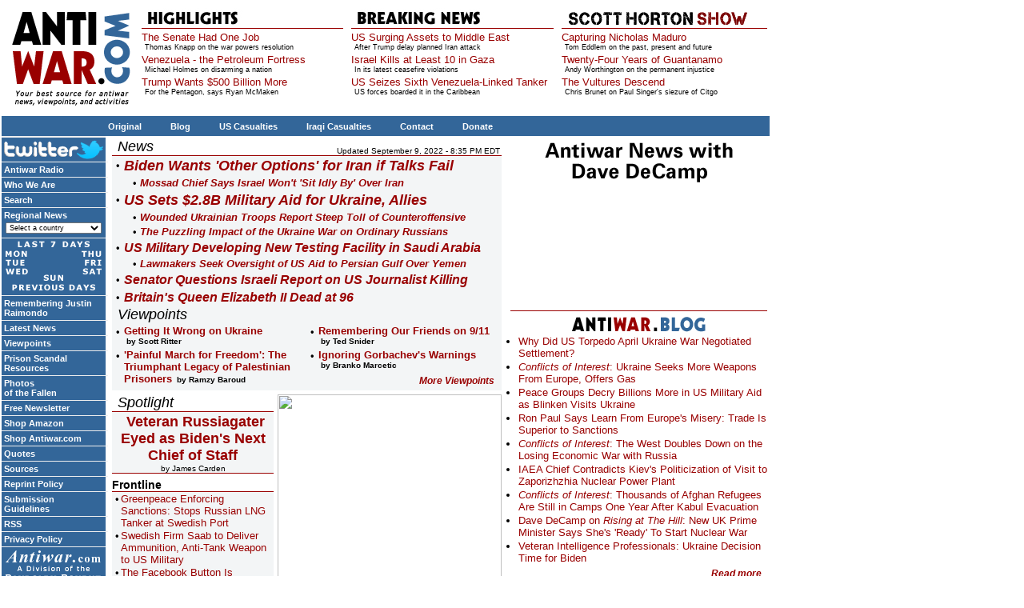

--- FILE ---
content_type: text/html
request_url: https://antiwar.com/past/20220909.html
body_size: 18550
content:
<!DOCTYPE HTML PUBLIC "-//W3C//DTD HTML 4.0 Transitional//EN">
<html>
<HEAD>
<!-- Google Analytics -->
<script type="text/javascript">
  (function(i,s,o,g,r,a,m){i['GoogleAnalyticsObject']=r;i[r]=i[r]||function(){
  (i[r].q=i[r].q||[]).push(arguments)},i[r].l=1*new Date();a=s.createElement(o),
  m=s.getElementsByTagName(o)[0];a.async=1;a.src=g;m.parentNode.insertBefore(a,m)
  })(window,document,'script','https://www.google-analytics.com/analytics.js','ga');

  ga('create', 'UA-372872-10', 'auto');
  ga('send', 'pageview');

</script>
<!-- End Google Analytics -->
<title>Archived Antiwar.com News from September 09, 2022</title>
<meta name="google-site-verification"
content="RSyVaCwZRdh4pI3dRLmj1FZNeLKrYb0P6lbEyX-1LUU" />
<meta http-equiv="Content-Type" content="text/html; charset=UTF-8" />
<meta name="propeller" content="d061e62c09e8c363752ddfa81c54b3ba" />
<link href="https://d27srd8s9736cr.cloudfront.net/antiwar.css" rel="stylesheet" type="text/css">
<meta property="og:locale" content="en_US">
<meta property="og:type" content="website">
<meta property="og:title" content="Antiwar.com">
<meta property="og:url" content="https://www.antiwar.com">
<meta property="og:site_name" content="Antiwar.com">
<meta property="og:image" content="https://www.antiwar.com/images/AWC_summary_large_image.png">
<meta property="og:image:secure_url" content="https://www.antiwar.com/images/AWC_summary_large_image.png">
<meta property="og:image:width" content="1024">
<meta property="og:image:height" content="512">
<meta property="fb:app_id" content="3079632572052047">
<meta name="twitter:card" content="summary_large_image">
<meta name="twitter:title" content="Antiwar.com">
<meta name="twitter:site" content="@Antiwarcom">
<meta name="twitter:image" content="https://www.antiwar.com/images/AWC_summary_large_image.png">
<meta name="description" content="The top anti-war news and opinions from around the world.">
<!--Favicon data-->
<link rel="apple-touch-icon" sizes="180x180" href="/images/favicons/apple-touch-icon.png?v=5ABYOaRGEk">
<link rel="icon" type="image/png" sizes="32x32" href="/images/favicons/favicon-32x32.png?v=5ABYOaRGEk">
<link rel="icon" type="image/png" sizes="194x194" href="/images/favicons/favicon-194x194.png?v=5ABYOaRGEk">
<link rel="icon" type="image/png" sizes="192x192" href="/images/favicons/android-chrome-192x192.png?v=5ABYOaRGEk">
<link rel="icon" type="image/png" sizes="16x16" href="/images/favicons/favicon-16x16.png?v=5ABYOaRGEk">
<link rel="manifest" href="/images/favicons/site.webmanifest?v=5ABYOaRGEk">
<link rel="mask-icon" href="/images/favicons/safari-pinned-tab.svg?v=5ABYOaRGEk" color="#5bbad5">
<link rel="shortcut icon" href="/images/favicons/favicon.ico?v=5ABYOaRGEk">
<meta name="apple-mobile-web-app-title" content="Antiwar.com">
<meta name="application-name" content="Antiwar.com">
<meta name="msapplication-TileColor" content="#ffffff">
<meta name="msapplication-TileImage" content="/images/favicons/mstile-144x144.png?v=5ABYOaRGEk">
<meta name="msapplication-config" content="/images/favicons/browserconfig.xml?v=5ABYOaRGEk">
<meta name="theme-color" content="#ffffff">

<style>
.highlist a:hover,a:hover{text-decoration:underline}.black_overlay,.white_content{display:none;position:absolute}a{COLOR:#990000;text-decoration:none}.taglineblog{border-bottom:thin solid #900}.bloglinks ul{padding:0;margin:0}.bloglinks{font:13px Arial,Helvetica,sans-serif;padding:3px 0 0 10px;margin:0}.bloglinks li{padding:0 0 2px;margin:0}a:visited{COLOR:#0E2461;TEXT-DECORATION:none}a:hover{COLOR:#000066}.contributors{text-align:center;font:10px Arial,Helvetica,sans-serif}.highlist{font:13px Arial,Helvetica,sans-serif;padding-top:3px}.highlist p{padding:0 0 3px 4px;margin:0;font:9px Arial,Helvetica,sans-serif}.black_overlay{top:0;left:0;width:100%;height:100%;background-color:#fff;z-index:1001;-moz-opacity:0.0;opacity:0}.white_content{top:290px;left:25%;right:35%;width:540px;padding:0;color:#fff;border:0 solid #000;background-color:#333;z-index:1002;overflow:auto}#div-gpt-ad-1508253668667-0{height:90px;width:960px;text-align:center}.podcast,.podcast_video{margin:5px 0}.podcast_logo{width:235px;height:50px;margin:auto;background-image:url('/images/newswdecamp2.gif');background-color:transparent}.podcast_footer{border-bottom:1px solid #900}
</style>
<link rel="alternate" type="application/rss+xml" title="RSS" href="https://original.antiwar.com/feed/"/>
<!--<link rel="shortcut icon" href="https://d27srd8s9736cr.cloudfront.net/favicon.ico">-->
<script async='async' src='https://www.googletagservices.com/tag/js/gpt.js'></script>
<script>
  var googletag = googletag || {};
  googletag.cmd = googletag.cmd || [];
</script>
<script>
  googletag.cmd.push(function() {
    googletag.defineSlot('/1013824/728x90TopLeaderBoardArticle', [728, 90], 'div-gpt-ad-1508253668667-0').addService(googletag.pubads());
    googletag.pubads().enableSingleRequest();
    googletag.enableServices();
  });
</script>
<script>
  googletag.cmd.push(function() {
    googletag.defineSlot('/1013824/300x250ArticleText', [300, 250], 'div-gpt-ad-1507160439269-0').addService(googletag.pubads());
    googletag.pubads().enableSingleRequest();
    googletag.enableServices();
  });
</script>
<script>
  googletag.cmd.push(function() {
    googletag.defineSlot('/1013824/160x600WideSkyArticle', [160, 600], 'div-gpt-ad-1507160213279-0').addService(googletag.pubads());
    googletag.pubads().enableSingleRequest();
    googletag.enableServices();
  });
</script>
</HEAD>
<body leftmargin=2px rightmargin=0 topmargin=2px bottommargin=0 bgcolor="#FFFFFF">
<TABLE width=960 cellPadding=0 cellSpacing=0 border=0>
  <TBODY>
  <TR>
    <TD vAlign=top>
      
 
<table width="100%" border="0">
  <tr> 
    <td width="165" valign="middle"><a href="https://antiwar.com"><img src="https://d27srd8s9736cr.cloudfront.net/antiwar_logo.gif" alt="Antiwar.com" width="160" height="125" vspace="4" hspace="4" border="0"></a></td>
    <td width="795" valign="top"> <table width="100%" border="0" cellpadding="0" cellspacing="0">
        <tr> 
          <td width="258" valign="top"> <table cellspacing="0" cellpadding="0" width="100%" border=0>
              <tbody>
                <tr> 
                  <td class="headlines"><img src="https://d27srd8s9736cr.cloudfront.net/highlights.jpg" alt="viewpoint highlights"></td>
                </tr>
                <tr> 
                  <td valign="top"> <script type="text/javascript" src="https://antiwar.com/includes/high_list.js"></script> 
                  </td>
                </tr>
              </tbody>
            </table></td>
          <td width="10" valign="top">&nbsp;</td>
          <td width="258" valign="top"> <table cellspacing="0" cellpadding="0" width="100%" border="0">
              <tbody>
                <tr> 
                  <td class="headlines"><a href="https://news.antiwar.com"><img src="https://d27srd8s9736cr.cloudfront.net/breaking.jpg" border="0" alt="news highlights"></a></td>
                </tr>
                <tr> 
                  <td valign="top"> <script type="text/javascript" src="https://antiwar.com/includes/news_list.js"></script> 
                  </td>
                </tr>
              </tbody>
            </table></td>
          <td width="10" valign="top">&nbsp;</td>
          <td width="257" valign="top"> <table cellspacing="0" cellpadding="0" width="100%" border="0">
              <tbody>
                <tr> 
                  <td class="headlines"><a href="https://scotthorton.org/"><img src="https://d3hx7dpmkgxle9.cloudfront.net/ScottHortonShow3a.gif" border="0" alt="radio highlights"></a></td>
                </tr>
                <tr> 
                  <td valign="top"> <script type="text/javascript" src="https://antiwar.com/includes/radio_list.js"></script> 
                  </td>
                </tr>
              </tbody>
            </table></td>
        </tr>
      </table></td>
  </tr>
  <tr width="960px"> 
    <td colspan="2"> </td>
  </tr>
</table>
    </TD>
  </TR>
  <TR valign="middle">
    <TD height=25 bgColor=#336699>
       <a class="home" href="https://original.antiwar.com/">Original</a>
 <a class="topnav" href="https://www.antiwar.com/blog">Blog</a>
 <a class="topnav" href="https://www.antiwar.com/casualties/">US Casualties</a>
 <a class="topnav" href="https://original.antiwar.com/author/updates/">Iraqi Casualties</a>
 <a class="topnav" href="https://www.antiwar.com/contact.php">Contact</a>
 <a class="topnav" href="https://www.antiwar.com/donate">Donate</a>
    </TD>
  </TR>
  <TR>
    <TD vAlign=top>
      <table width="100%" border="0" cellspacing="0" cellpadding="0">
        <tr>
          <td width="130" valign="top" bgcolor="#336699">
            <table width="100%" border="0" cellspacing="0" cellpadding="0">
              <tr>
                <td>
                  <div id="navcontainer">
<center><a href="https://twitter.com/Antiwarcom" title="Twitter Antiwar.com"><img src="https://www.antiwar.com/images/twitter-button130.gif"  border="0" alt="Antiwar.com Twitter"></a>
</center>
  <ul id="navlist">
    <li><a href="https://scotthorton.org/">Antiwar Radio</a></li>
    <li><a href="https://www.antiwar.com/who.php" id="current">Who We Are</a></li>
    <li><a href="https://www.antiwar.com/search/">Search</a></li>
    <li><a href="https://www.antiwar.com/regions/">Regional News</a>
      <center>
          <select name="country" id="country" class="country" onchange="MM_jumpMenu('parent',this,0)">
            <option class="gray" value="">Select a country</option>
	<option class="small" value="https://www.antiwar.com/regions/regions.php?c=Afghanistan">Afghanistan</option>
	<option class="small" value="https://www.antiwar.com/regions/regions.php?c=Iran">Iran</option>
	<option class="small" value="https://www.antiwar.com/regions/regions.php?c=Iraq">Iraq</option>
	<option class="small" value="https://www.antiwar.com/regions/regions.php?c=Israel/Palestine">Israel/Palestine</option>
	<option class="small" value="https://www.antiwar.com/regions/regions.php?c=Lebanon">Lebanon</option>
	<option class="small" value="https://www.antiwar.com/regions/regions.php?c=North%20/%20South%20Korea">North / South Korea</option>
	<option class="small" value="https://www.antiwar.com/regions/regions.php?c=Syria">Syria</option>
	<option class="small" value="https://www.antiwar.com/regions/regions.php?c=United%20Kingdom">United Kingdom</option>
	<option class="small" value="https://www.antiwar.com/regions/regions.php?c=United%20States">United States</option>
	<option class="small" value="https://www.antiwar.com/regions/regions.php?c=Abkhazia">Abkhazia</option>
	<option class="small" value="https://www.antiwar.com/regions/regions.php?c=Africa">Africa</option>
	<option class="small" value="https://www.antiwar.com/regions/regions.php?c=Albania">Albania</option>
	<option class="small" value="https://www.antiwar.com/regions/regions.php?c=Algeria">Algeria</option>
	<option class="small" value="https://www.antiwar.com/regions/regions.php?c=Andorra">Andorra</option>
	<option class="small" value="https://www.antiwar.com/regions/regions.php?c=Angola">Angola</option>
	<option class="small" value="https://www.antiwar.com/regions/regions.php?c=Antigua%20and%20Barbuda">Antigua and Barbuda</option>
	<option class="small" value="https://www.antiwar.com/regions/regions.php?c=Argentina">Argentina</option>
	<option class="small" value="https://www.antiwar.com/regions/regions.php?c=Armenia">Armenia</option>
	<option class="small" value="https://www.antiwar.com/regions/regions.php?c=Aruba">Aruba</option>
	<option class="small" value="https://www.antiwar.com/regions/regions.php?c=Australia">Australia</option>
	<option class="small" value="https://www.antiwar.com/regions/regions.php?c=Austria">Austria</option>
	<option class="small" value="https://www.antiwar.com/regions/regions.php?c=Azerbaijan">Azerbaijan</option>
	<option class="small" value="https://www.antiwar.com/regions/regions.php?c=Bahamas">Bahamas</option>
	<option class="small" value="https://www.antiwar.com/regions/regions.php?c=Bahrain">Bahrain</option>
	<option class="small" value="https://www.antiwar.com/regions/regions.php?c=Bangladesh">Bangladesh</option>
	<option class="small" value="https://www.antiwar.com/regions/regions.php?c=Barbados">Barbados</option>
	<option class="small" value="https://www.antiwar.com/regions/regions.php?c=Belarus">Belarus</option>
	<option class="small" value="https://www.antiwar.com/regions/regions.php?c=Belgium">Belgium</option>
	<option class="small" value="https://www.antiwar.com/regions/regions.php?c=Belize">Belize</option>
	<option class="small" value="https://www.antiwar.com/regions/regions.php?c=Benin">Benin</option>
	<option class="small" value="https://www.antiwar.com/regions/regions.php?c=Bhutan">Bhutan</option>
	<option class="small" value="https://www.antiwar.com/regions/regions.php?c=Bolivia">Bolivia</option>
	<option class="small" value="https://www.antiwar.com/regions/regions.php?c=Bosnia%20and%20Herzegovina">Bosnia and Herzegovina</option>
	<option class="small" value="https://www.antiwar.com/regions/regions.php?c=Botswana">Botswana</option>
	<option class="small" value="https://www.antiwar.com/regions/regions.php?c=Brazil">Brazil</option>
	<option class="small" value="https://www.antiwar.com/regions/regions.php?c=Brunei">Brunei</option>
	<option class="small" value="https://www.antiwar.com/regions/regions.php?c=Bulgaria">Bulgaria</option>
	<option class="small" value="https://www.antiwar.com/regions/regions.php?c=Burkina%20Faso">Burkina Faso</option>
	<option class="small" value="https://www.antiwar.com/regions/regions.php?c=Burundi">Burundi</option>
	<option class="small" value="https://www.antiwar.com/regions/regions.php?c=Cambodia">Cambodia</option>
	<option class="small" value="https://www.antiwar.com/regions/regions.php?c=Cameroon">Cameroon</option>
	<option class="small" value="https://www.antiwar.com/regions/regions.php?c=Canada">Canada</option>
	<option class="small" value="https://www.antiwar.com/regions/regions.php?c=Cape%20Verde">Cape Verde</option>
	<option class="small" value="https://www.antiwar.com/regions/regions.php?c=Central%20African%20Republic">Central African Republic</option>
	<option class="small" value="https://www.antiwar.com/regions/regions.php?c=Central%20America">Central America</option>
	<option class="small" value="https://www.antiwar.com/regions/regions.php?c=Chad">Chad</option>
	<option class="small" value="https://www.antiwar.com/regions/regions.php?c=Chechnya">Chechnya</option>
	<option class="small" value="https://www.antiwar.com/regions/regions.php?c=Chile">Chile</option>
	<option class="small" value="https://www.antiwar.com/regions/regions.php?c=China">China</option>
	<option class="small" value="https://www.antiwar.com/regions/regions.php?c=Colombia">Colombia</option>
	<option class="small" value="https://www.antiwar.com/regions/regions.php?c=Comoros">Comoros</option>
	<option class="small" value="https://www.antiwar.com/regions/regions.php?c=Congo">Congo</option>
	<option class="small" value="https://www.antiwar.com/regions/regions.php?c=Costa%20Rica">Costa Rica</option>
	<option class="small" value="https://www.antiwar.com/regions/regions.php?c=Croatia">Croatia</option>
	<option class="small" value="https://www.antiwar.com/regions/regions.php?c=Cuba">Cuba</option>
	<option class="small" value="https://www.antiwar.com/regions/regions.php?c=Curacao">Curacao</option>
	<option class="small" value="https://www.antiwar.com/regions/regions.php?c=Cyprus">Cyprus</option>
	<option class="small" value="https://www.antiwar.com/regions/regions.php?c=Czech%20Republic">Czech Republic</option>
	<option class="small" value="https://www.antiwar.com/regions/regions.php?c=Dagestan">Dagestan</option>
	<option class="small" value="https://www.antiwar.com/regions/regions.php?c=Democratic%20Republic%20of%20the%20Congo">Democratic Republic of the Congo</option>
	<option class="small" value="https://www.antiwar.com/regions/regions.php?c=Denmark">Denmark</option>
	<option class="small" value="https://www.antiwar.com/regions/regions.php?c=Djibouti">Djibouti</option>
	<option class="small" value="https://www.antiwar.com/regions/regions.php?c=Dominica">Dominica</option>
	<option class="small" value="https://www.antiwar.com/regions/regions.php?c=Dominican%20Republic">Dominican Republic</option>
	<option class="small" value="https://www.antiwar.com/regions/regions.php?c=EU">EU</option>
	<option class="small" value="https://www.antiwar.com/regions/regions.php?c=East%20Timor">East Timor</option>
	<option class="small" value="https://www.antiwar.com/regions/regions.php?c=Ecuador">Ecuador</option>
	<option class="small" value="https://www.antiwar.com/regions/regions.php?c=Egypt">Egypt</option>
	<option class="small" value="https://www.antiwar.com/regions/regions.php?c=El%20Salvador">El Salvador</option>
	<option class="small" value="https://www.antiwar.com/regions/regions.php?c=Equatorial%20Guinea">Equatorial Guinea</option>
	<option class="small" value="https://www.antiwar.com/regions/regions.php?c=Eritrea">Eritrea</option>
	<option class="small" value="https://www.antiwar.com/regions/regions.php?c=Estonia">Estonia</option>
	<option class="small" value="https://www.antiwar.com/regions/regions.php?c=Ethiopia">Ethiopia</option>
	<option class="small" value="https://www.antiwar.com/regions/regions.php?c=Europe">Europe</option>
	<option class="small" value="https://www.antiwar.com/regions/regions.php?c=Fiji">Fiji</option>
	<option class="small" value="https://www.antiwar.com/regions/regions.php?c=Finland">Finland</option>
	<option class="small" value="https://www.antiwar.com/regions/regions.php?c=France">France</option>
	<option class="small" value="https://www.antiwar.com/regions/regions.php?c=Gabon">Gabon</option>
	<option class="small" value="https://www.antiwar.com/regions/regions.php?c=Gambia">Gambia</option>
	<option class="small" value="https://www.antiwar.com/regions/regions.php?c=Georgia">Georgia</option>
	<option class="small" value="https://www.antiwar.com/regions/regions.php?c=Germany">Germany</option>
	<option class="small" value="https://www.antiwar.com/regions/regions.php?c=Ghana">Ghana</option>
	<option class="small" value="https://www.antiwar.com/regions/regions.php?c=Gibraltar">Gibraltar</option>
	<option class="small" value="https://www.antiwar.com/regions/regions.php?c=Greece">Greece</option>
	<option class="small" value="https://www.antiwar.com/regions/regions.php?c=Grenada">Grenada</option>
	<option class="small" value="https://www.antiwar.com/regions/regions.php?c=Guam">Guam</option>
	<option class="small" value="https://www.antiwar.com/regions/regions.php?c=Guantanamo">Guantanamo</option>
	<option class="small" value="https://www.antiwar.com/regions/regions.php?c=Guatemala">Guatemala</option>
	<option class="small" value="https://www.antiwar.com/regions/regions.php?c=Guinea">Guinea</option>
	<option class="small" value="https://www.antiwar.com/regions/regions.php?c=Guinea-Bissau">Guinea-Bissau</option>
	<option class="small" value="https://www.antiwar.com/regions/regions.php?c=Guyana">Guyana</option>
	<option class="small" value="https://www.antiwar.com/regions/regions.php?c=Haiti">Haiti</option>
	<option class="small" value="https://www.antiwar.com/regions/regions.php?c=Honduras">Honduras</option>
	<option class="small" value="https://www.antiwar.com/regions/regions.php?c=Hong%20Kong">Hong Kong</option>
	<option class="small" value="https://www.antiwar.com/regions/regions.php?c=Hungary">Hungary</option>
	<option class="small" value="https://www.antiwar.com/regions/regions.php?c=Iceland">Iceland</option>
	<option class="small" value="https://www.antiwar.com/regions/regions.php?c=India">India</option>
	<option class="small" value="https://www.antiwar.com/regions/regions.php?c=Indonesia">Indonesia</option>
	<option class="small" value="https://www.antiwar.com/regions/regions.php?c=Ireland">Ireland</option>
	<option class="small" value="https://www.antiwar.com/regions/regions.php?c=Italy">Italy</option>
	<option class="small" value="https://www.antiwar.com/regions/regions.php?c=Ivory%20Coast">Ivory Coast</option>
	<option class="small" value="https://www.antiwar.com/regions/regions.php?c=Jamaica">Jamaica</option>
	<option class="small" value="https://www.antiwar.com/regions/regions.php?c=Japan">Japan</option>
	<option class="small" value="https://www.antiwar.com/regions/regions.php?c=Jordan">Jordan</option>
	<option class="small" value="https://www.antiwar.com/regions/regions.php?c=Kashmir">Kashmir</option>
	<option class="small" value="https://www.antiwar.com/regions/regions.php?c=Kazakhstan">Kazakhstan</option>
	<option class="small" value="https://www.antiwar.com/regions/regions.php?c=Kenya">Kenya</option>
	<option class="small" value="https://www.antiwar.com/regions/regions.php?c=Kiribati">Kiribati</option>
	<option class="small" value="https://www.antiwar.com/regions/regions.php?c=Korea">Korea</option>
	<option class="small" value="https://www.antiwar.com/regions/regions.php?c=Kosovo">Kosovo</option>
	<option class="small" value="https://www.antiwar.com/regions/regions.php?c=Kurdistan">Kurdistan</option>
	<option class="small" value="https://www.antiwar.com/regions/regions.php?c=Kuwait">Kuwait</option>
	<option class="small" value="https://www.antiwar.com/regions/regions.php?c=Kyrgyzstan">Kyrgyzstan</option>
	<option class="small" value="https://www.antiwar.com/regions/regions.php?c=Laos">Laos</option>
	<option class="small" value="https://www.antiwar.com/regions/regions.php?c=Latin%20America">Latin America</option>
	<option class="small" value="https://www.antiwar.com/regions/regions.php?c=Latvia">Latvia</option>
	<option class="small" value="https://www.antiwar.com/regions/regions.php?c=Lesotho">Lesotho</option>
	<option class="small" value="https://www.antiwar.com/regions/regions.php?c=Liberia">Liberia</option>
	<option class="small" value="https://www.antiwar.com/regions/regions.php?c=Libya">Libya</option>
	<option class="small" value="https://www.antiwar.com/regions/regions.php?c=Liechtenstein">Liechtenstein</option>
	<option class="small" value="https://www.antiwar.com/regions/regions.php?c=Lithuania">Lithuania</option>
	<option class="small" value="https://www.antiwar.com/regions/regions.php?c=Luxembourg">Luxembourg</option>
	<option class="small" value="https://www.antiwar.com/regions/regions.php?c=Macau">Macau</option>
	<option class="small" value="https://www.antiwar.com/regions/regions.php?c=Macedonia">Macedonia</option>
	<option class="small" value="https://www.antiwar.com/regions/regions.php?c=Madagascar">Madagascar</option>
	<option class="small" value="https://www.antiwar.com/regions/regions.php?c=Malawi">Malawi</option>
	<option class="small" value="https://www.antiwar.com/regions/regions.php?c=Malaysia">Malaysia</option>
	<option class="small" value="https://www.antiwar.com/regions/regions.php?c=Maldives">Maldives</option>
	<option class="small" value="https://www.antiwar.com/regions/regions.php?c=Mali">Mali</option>
	<option class="small" value="https://www.antiwar.com/regions/regions.php?c=Malta">Malta</option>
	<option class="small" value="https://www.antiwar.com/regions/regions.php?c=Marshall%20Islands">Marshall Islands</option>
	<option class="small" value="https://www.antiwar.com/regions/regions.php?c=Mauritania">Mauritania</option>
	<option class="small" value="https://www.antiwar.com/regions/regions.php?c=Mauritius">Mauritius</option>
	<option class="small" value="https://www.antiwar.com/regions/regions.php?c=Mexico">Mexico</option>
	<option class="small" value="https://www.antiwar.com/regions/regions.php?c=Micronesia">Micronesia</option>
	<option class="small" value="https://www.antiwar.com/regions/regions.php?c=Middle%20East">Middle East</option>
	<option class="small" value="https://www.antiwar.com/regions/regions.php?c=Moldova">Moldova</option>
	<option class="small" value="https://www.antiwar.com/regions/regions.php?c=Monaco">Monaco</option>
	<option class="small" value="https://www.antiwar.com/regions/regions.php?c=Mongolia">Mongolia</option>
	<option class="small" value="https://www.antiwar.com/regions/regions.php?c=Montenegro">Montenegro</option>
	<option class="small" value="https://www.antiwar.com/regions/regions.php?c=Morocco">Morocco</option>
	<option class="small" value="https://www.antiwar.com/regions/regions.php?c=Mozambique">Mozambique</option>
	<option class="small" value="https://www.antiwar.com/regions/regions.php?c=Myanmar">Myanmar</option>
	<option class="small" value="https://www.antiwar.com/regions/regions.php?c=NATO">NATO</option>
	<option class="small" value="https://www.antiwar.com/regions/regions.php?c=Nagorno-Karabakh">Nagorno-Karabakh</option>
	<option class="small" value="https://www.antiwar.com/regions/regions.php?c=Namibia">Namibia</option>
	<option class="small" value="https://www.antiwar.com/regions/regions.php?c=Nauru">Nauru</option>
	<option class="small" value="https://www.antiwar.com/regions/regions.php?c=Nepal">Nepal</option>
	<option class="small" value="https://www.antiwar.com/regions/regions.php?c=Netherlands">Netherlands</option>
	<option class="small" value="https://www.antiwar.com/regions/regions.php?c=New%20Zealand">New Zealand</option>
	<option class="small" value="https://www.antiwar.com/regions/regions.php?c=Nicaragua">Nicaragua</option>
	<option class="small" value="https://www.antiwar.com/regions/regions.php?c=Niger">Niger</option>
	<option class="small" value="https://www.antiwar.com/regions/regions.php?c=Nigeria">Nigeria</option>
	<option class="small" value="https://www.antiwar.com/regions/regions.php?c=Northern%20Cyprus">Northern Cyprus</option>
	<option class="small" value="https://www.antiwar.com/regions/regions.php?c=Northern%20Ireland">Northern Ireland</option>
	<option class="small" value="https://www.antiwar.com/regions/regions.php?c=Norway">Norway</option>
	<option class="small" value="https://www.antiwar.com/regions/regions.php?c=Okinawa">Okinawa</option>
	<option class="small" value="https://www.antiwar.com/regions/regions.php?c=Oman">Oman</option>
	<option class="small" value="https://www.antiwar.com/regions/regions.php?c=Pakistan">Pakistan</option>
	<option class="small" value="https://www.antiwar.com/regions/regions.php?c=Palau">Palau</option>
	<option class="small" value="https://www.antiwar.com/regions/regions.php?c=Panama">Panama</option>
	<option class="small" value="https://www.antiwar.com/regions/regions.php?c=Papua%20New%20Guinea">Papua New Guinea</option>
	<option class="small" value="https://www.antiwar.com/regions/regions.php?c=Paraguay">Paraguay</option>
	<option class="small" value="https://www.antiwar.com/regions/regions.php?c=Peru">Peru</option>
	<option class="small" value="https://www.antiwar.com/regions/regions.php?c=Philippines">Philippines</option>
	<option class="small" value="https://www.antiwar.com/regions/regions.php?c=Poland">Poland</option>
	<option class="small" value="https://www.antiwar.com/regions/regions.php?c=Portugal">Portugal</option>
	<option class="small" value="https://www.antiwar.com/regions/regions.php?c=Qatar">Qatar</option>
	<option class="small" value="https://www.antiwar.com/regions/regions.php?c=Romania">Romania</option>
	<option class="small" value="https://www.antiwar.com/regions/regions.php?c=Russia">Russia</option>
	<option class="small" value="https://www.antiwar.com/regions/regions.php?c=Rwanda">Rwanda</option>
	<option class="small" value="https://www.antiwar.com/regions/regions.php?c=Saint%20Kitts%20and%20Nevis">Saint Kitts and Nevis</option>
	<option class="small" value="https://www.antiwar.com/regions/regions.php?c=Saint%20Lucia">Saint Lucia</option>
	<option class="small" value="https://www.antiwar.com/regions/regions.php?c=Saint%20Vincent%20and%20the%20Grenadines">Saint Vincent and the Grenadines</option>
	<option class="small" value="https://www.antiwar.com/regions/regions.php?c=Samoa">Samoa</option>
	<option class="small" value="https://www.antiwar.com/regions/regions.php?c=San%20Marino">San Marino</option>
	<option class="small" value="https://www.antiwar.com/regions/regions.php?c=Sao%20tome%20and%20Principe">Sao tome and Principe</option>
	<option class="small" value="https://www.antiwar.com/regions/regions.php?c=Saudi%20Arabia">Saudi Arabia</option>
	<option class="small" value="https://www.antiwar.com/regions/regions.php?c=Senegal">Senegal</option>
	<option class="small" value="https://www.antiwar.com/regions/regions.php?c=Serbia">Serbia</option>
	<option class="small" value="https://www.antiwar.com/regions/regions.php?c=Seychelles">Seychelles</option>
	<option class="small" value="https://www.antiwar.com/regions/regions.php?c=Sierra%20Leone">Sierra Leone</option>
	<option class="small" value="https://www.antiwar.com/regions/regions.php?c=Singapore">Singapore</option>
	<option class="small" value="https://www.antiwar.com/regions/regions.php?c=Slovakia">Slovakia</option>
	<option class="small" value="https://www.antiwar.com/regions/regions.php?c=Slovenia">Slovenia</option>
	<option class="small" value="https://www.antiwar.com/regions/regions.php?c=Solomon%20Islands">Solomon Islands</option>
	<option class="small" value="https://www.antiwar.com/regions/regions.php?c=Somalia">Somalia</option>
	<option class="small" value="https://www.antiwar.com/regions/regions.php?c=Somaliland">Somaliland</option>
	<option class="small" value="https://www.antiwar.com/regions/regions.php?c=South%20Africa">South Africa</option>
	<option class="small" value="https://www.antiwar.com/regions/regions.php?c=South%20Ossetia">South Ossetia</option>
	<option class="small" value="https://www.antiwar.com/regions/regions.php?c=South%20Sudan">South Sudan</option>
	<option class="small" value="https://www.antiwar.com/regions/regions.php?c=Spain">Spain</option>
	<option class="small" value="https://www.antiwar.com/regions/regions.php?c=Sri%20Lanka">Sri Lanka</option>
	<option class="small" value="https://www.antiwar.com/regions/regions.php?c=Sudan">Sudan</option>
	<option class="small" value="https://www.antiwar.com/regions/regions.php?c=Suriname">Suriname</option>
	<option class="small" value="https://www.antiwar.com/regions/regions.php?c=Swaziland">Swaziland</option>
	<option class="small" value="https://www.antiwar.com/regions/regions.php?c=Sweden">Sweden</option>
	<option class="small" value="https://www.antiwar.com/regions/regions.php?c=Switzerland">Switzerland</option>
	<option class="small" value="https://www.antiwar.com/regions/regions.php?c=Taiwan">Taiwan</option>
	<option class="small" value="https://www.antiwar.com/regions/regions.php?c=Tajikstan">Tajikstan</option>
	<option class="small" value="https://www.antiwar.com/regions/regions.php?c=Tanzania">Tanzania</option>
	<option class="small" value="https://www.antiwar.com/regions/regions.php?c=Thailand">Thailand</option>
	<option class="small" value="https://www.antiwar.com/regions/regions.php?c=The%20Gambia">The Gambia</option>
	<option class="small" value="https://www.antiwar.com/regions/regions.php?c=The%20Philippines">The Philippines</option>
	<option class="small" value="https://www.antiwar.com/regions/regions.php?c=Tibet">Tibet</option>
	<option class="small" value="https://www.antiwar.com/regions/regions.php?c=Togo">Togo</option>
	<option class="small" value="https://www.antiwar.com/regions/regions.php?c=Tonga">Tonga</option>
	<option class="small" value="https://www.antiwar.com/regions/regions.php?c=Trinidad%20and%20Tobago">Trinidad and Tobago</option>
	<option class="small" value="https://www.antiwar.com/regions/regions.php?c=Tunisia">Tunisia</option>
	<option class="small" value="https://www.antiwar.com/regions/regions.php?c=Turkey">Turkey</option>
	<option class="small" value="https://www.antiwar.com/regions/regions.php?c=Turkmenistan">Turkmenistan</option>
	<option class="small" value="https://www.antiwar.com/regions/regions.php?c=Tuvalu">Tuvalu</option>
	<option class="small" value="https://www.antiwar.com/regions/regions.php?c=Uganda">Uganda</option>
	<option class="small" value="https://www.antiwar.com/regions/regions.php?c=Ukraine">Ukraine</option>
	<option class="small" value="https://www.antiwar.com/regions/regions.php?c=United%20Arab%20Emirates">United Arab Emirates</option>
	<option class="small" value="https://www.antiwar.com/regions/regions.php?c=United%20Nations">United Nations</option>
	<option class="small" value="https://www.antiwar.com/regions/regions.php?c=Uruguay">Uruguay</option>
	<option class="small" value="https://www.antiwar.com/regions/regions.php?c=Uzbekistan">Uzbekistan</option>
	<option class="small" value="https://www.antiwar.com/regions/regions.php?c=Vanuatu">Vanuatu</option>
	<option class="small" value="https://www.antiwar.com/regions/regions.php?c=Vatican%20City">Vatican City</option>
	<option class="small" value="https://www.antiwar.com/regions/regions.php?c=Venezuela">Venezuela</option>
	<option class="small" value="https://www.antiwar.com/regions/regions.php?c=Vietnam">Vietnam</option>
	<option class="small" value="https://www.antiwar.com/regions/regions.php?c=Yemen">Yemen</option>
	<option class="small" value="https://www.antiwar.com/regions/regions.php?c=Zambia">Zambia</option>
	<option class="small" value="https://www.antiwar.com/regions/regions.php?c=Zimbabwe">Zimbabwe</option>

          </select>
      </center>
    </li>
    <li><img src="https://d27srd8s9736cr.cloudfront.net/last-7p.gif" border="0" width="130" height="69" usemap="#Map" alt="last seven days">
    </li>
    <!--<li align="center"><iframe src="//rcm-na.amazon-adsystem.com/e/cm?o=1&p=20&l=ur1&category=topratedproducts&banner=1Y752VMK1K2G5TDG3202&f=ifr&linkID=844b7c8e17cee07f7f9f445cbe660dc1&t=antiwar08-20&tracking_id=antiwar08-20" width="120" height="90" scrolling="no" border="0" marginwidth="0" style="border:none;" frameborder="0"></iframe></li>-->
    <li><a href="https://original.antiwar.com/antiwar_staff/2019/07/05/justin-raimondo-rip-1951-2019-2/">Remembering Justin Raimondo</a></li>
    <li><a href="https://www.antiwar.com/latest.php">Latest News</a></li>
    <li><a href="https://www.antiwar.com/viewpoints.php">Viewpoints</a></li>
    <li><a href="https://www.antiwar.com/news/?articleid=2504">Prison Scandal<br>
      Resources</a></li>
    <li><a href="https://www.antiwar.com/doverimages/gallery.htm">Photos<br>
      of the Fallen</a></li>
    <li><a href="https://www.antiwar.com/newsletter/">Free Newsletter</a></li>
        <li><a href="https://www.antiwar.com/amazon">Shop Amazon</a></li>
    <li><a href="https://www.antiwar.com/shops.php">Shop Antiwar.com</a></li>
    <li><a href="https://www.antiwar.com/quotes.php">Quotes</a></li>
    <li><a href="https://www.antiwar.com/sources.php">Sources</a></li>
    <li><a href="https://www.antiwar.com/reprint.php">Reprint Policy</a></li>
    <li><a href="https://www.antiwar.com/submissions.php">Submission <br>
      Guidelines</a></li>
    <li><a href="https://www.antiwar.com/syndication.php">RSS</a></li>
    <li><a href="https://www.antiwar.com/privacy.php">Privacy Policy</a></li>
</ul>

</div>

<center><a href="http://randolphbourne.org">

        <img src="https://d27srd8s9736cr.cloudfront.net/bourne04t2.gif" width="130" height="60" border="0">

      </a></center>
<div id="navcontainer">
<ul id="navlist">

      <li><a id="navlist" href="https://antiwar.com/who.php">A 501(c)3 Nonprofit, #71-0929026</a></li>

</ul>
</div>
 <script type="text/javascript">
function MM_jumpMenu(targ,selObj,restore){

  eval(targ+".location='"+selObj.options[selObj.selectedIndex].value+"'");

  if (restore) selObj.selectedIndex=0;

}
</script>


						<map name="Map">
        <area shape="rect" coords="4,13,34,24" href="https://antiwar.com/past/20220905.html">
        <area shape="rect" coords="6,25,32,36" href="https://antiwar.com/past/20220906.html">
        <area shape="rect" coords="3,34,36,47" href="https://antiwar.com/past/20220907.html">
        <area shape="rect" coords="98,13,127,24" href="https://antiwar.com/past/20220908.html">
        <area shape="rect" coords="101,24,128,36" href="https://antiwar.com/past/20220902.html">
        <area shape="rect" coords="97,35,127,47" href="https://antiwar.com/past/20220903.html">
        <area shape="rect" coords="50,43,80,55" href="https://antiwar.com/past/20220904.html">
        <area shape="rect" coords="11,55,119,67" href="https://antiwar.com/past">
      </map>                </td>
              </tr>
            </table>
          </td>
          <td rowspan="2" valign="bottom" width="10">&nbsp;</td>
          <td width="485" valign="top">
            <table width="100%" border="0" cellspacing="0" cellpadding="0">
              <tr>
                <td width="487">
                  <table width="100%" border="0" cellpadding="0" cellspacing="0">
                    <tr valign="bottom">
                      <td width="222" align="left" >
                        <table width="100%" border="0" cellspacing="0" cellpadding="0">
                          <tr>
                            <td class="border1"><font face="Verdana, Arial, Helvetica, sans-serif"><i><a href="https://www.antiwar.com/latest.php"><font color="#000000">News</font></a>
                              </i></font> </td>
                          </tr>
                        </table>
                      </td>
                      <td class="updated" width="302" align="right">Updated
                        September 9, 2022 - 8:35 PM EDT                      </td>
                    </tr>
                  </table>
                </td>
              </tr>
              <tr>
                <td width="487" bgcolor="#F3F5F6"> 
                  <table width="486" border="0" cellspacing="0" cellpadding="0" bgcolor="#F3F5F6">
                    <tr> 
                      <td width="14" align="center"><img src="https://d27srd8s9736cr.cloudfront.net/blkbullet1.gif" width="6" height="6"></td>
                      <td width="477"> 
                        <table width="100%" border="0" cellspacing="0" cellpadding="2">
                          <tr> 
                            <td><font size="2" face="Verdana, Arial, Helvetica, sans-serif"><a href="https://news.antiwar.com/2022/09/08/white-house-biden-wants-other-options-for-iran-if-nuclear-deal-talks-fail/"><font face="Arial, Helvetica, sans-serif" size="4"><b><i>Biden 
                              Wants 'Other Options' for Iran if Talks Fail</i></b></font></a></font></td>
                          </tr>
                        </table>
                      </td>
                    </tr>
                    <tr> 
                      <td width="14" align="center">&nbsp;</td>
                      <td width="477"> 
                        <table width="100%" border="0" cellspacing="0" cellpadding="0">
                          <tr> 
                            <td width="12">&nbsp;</td>
                            <td width="10"><font face="Arial, Helvetica, sans-serif"><img src="https://d27srd8s9736cr.cloudfront.net/blkbullet1.gif" width="6" height="6"></font></td>
                            <td><font size="2" face="Verdana, Arial, Helvetica, sans-serif"><a href="https://news.antiwar.com/2022/09/08/mossad-chief-wraps-up-trip-to-us-focused-on-iran-says-israel-wont-sit-idly-by/"><font face="Arial, Helvetica, sans-serif"><b><i>Mossad 
                              Chief Says Israel Won't 'Sit Idly By' Over Iran</i></b></font></a></font></td>
                          </tr>
                        </table>
                      </td>
                    </tr>
                    <tr> 
                      <td width="14" align="center"><img src="https://d27srd8s9736cr.cloudfront.net/blkbullet1.gif" width="6" height="6"></td>
                      <td width="477"> 
                        <table width="100%" border="0" cellspacing="0" cellpadding="2">
                          <tr> 
                            <td><font size="2" face="Verdana, Arial, Helvetica, sans-serif"><a href="https://news.antiwar.com/2022/09/08/us-announces-2-8-billion-in-military-aid-for-ukraine-allies-in-the-region/"><font face="Arial, Helvetica, sans-serif" size="4"><i><b>US 
                              Sets $2.8B Military Aid for Ukraine, Allies</b></i></font></a></font></td>
                          </tr>
                        </table>
                      </td>
                    </tr>
                    <tr> 
                      <td width="14" align="center">&nbsp;</td>
                      <td width="477"> 
                        <table width="100%" border="0" cellspacing="0" cellpadding="0">
                          <tr> 
                            <td width="12">&nbsp;</td>
                            <td width="10"><font face="Arial, Helvetica, sans-serif"><img src="https://d27srd8s9736cr.cloudfront.net/blkbullet1.gif" width="6" height="6"></font></td>
                            <td><font size="2" face="Verdana, Arial, Helvetica, sans-serif"><a href="https://news.antiwar.com/2022/09/08/wounded-ukrainian-troops-report-steep-toll-of-kherson-counteroffensive/"><font size="2" face="Arial, Helvetica, sans-serif"><b><i>Wounded 
                              Ukrainian Troops Report Steep Toll of Counteroffensive</i></b></font></a></font></td>
                          </tr>
                          <tr> 
                            <td width="12">&nbsp;</td>
                            <td width="10"><font face="Arial, Helvetica, sans-serif"><img src="https://d27srd8s9736cr.cloudfront.net/blkbullet1.gif" width="6" height="6"></font></td>
                            <td><font size="2" face="Verdana, Arial, Helvetica, sans-serif"><a href="https://archive.ph/dl32B"><font face="Arial, Helvetica, sans-serif"><b><i>The 
                              Puzzling Impact of the Ukraine War on Ordinary Russians</i></b></font></a></font></td>
                          </tr>
                        </table>
                      </td>
                    </tr>
                    <tr> 
                      <td width="14" align="center"><img src="https://d27srd8s9736cr.cloudfront.net/blkbullet1.gif" width="6" height="6"></td>
                      <td width="477"> 
                        <table width="100%" border="0" cellspacing="0" cellpadding="2">
                          <tr> 
                            <td><font size="2" face="Verdana, Arial, Helvetica, sans-serif"><a href="https://news.antiwar.com/2022/09/08/us-military-developing-new-testing-facility-in-saudi-arabia/"><font face="Arial, Helvetica, sans-serif" size="3"><i><b>US 
                              Military Developing New Testing Facility in Saudi 
                              Arabia</b></i></font></a></font></td>
                          </tr>
                        </table>
                      </td>
                    </tr>
                    <tr> 
                      <td width="14" align="center">&nbsp;</td>
                      <td width="477"> 
                        <table width="100%" border="0" cellspacing="0" cellpadding="0">
                          <tr> 
                            <td width="12">&nbsp;</td>
                            <td width="10"><font face="Arial, Helvetica, sans-serif"><img src="https://d27srd8s9736cr.cloudfront.net/blkbullet1.gif" width="6" height="6"></font></td>
                            <td><b><font size="2" face="Verdana, Arial, Helvetica, sans-serif"><a href="https://www.middleeasteye.net/news/lawmakers-call-greater-oversight-us-aid-gulf-countries-citing-civilian-casualties"><font face="Arial, Helvetica, sans-serif" size="3"><i><font size="2">Lawmakers 
                              Seek Oversight of US Aid to Persian Gulf Over Yemen</font></i></font></a></font></b></td>
                          </tr>
                        </table>
                      </td>
                    </tr>
                    <tr> 
                      <td width="14" align="center"><img src="https://d27srd8s9736cr.cloudfront.net/blkbullet1.gif" width="6" height="6"></td>
                      <td width="477"> 
                        <table width="100%" border="0" cellspacing="0" cellpadding="2">
                          <tr> 
                            <td><b><a href="https://libertarianinstitute.org/news/senator-questions-israeli-report-on-american-journalist-killing/"><font size="3" face="Arial, Helvetica, sans-serif"><i>Senator 
                              Questions Israeli Report on US Journalist Killing</i></font></a></b></td>
                          </tr>
                        </table>
                      </td>
                    </tr>
                    <tr> 
                      <td width="14" align="center"><img src="https://d27srd8s9736cr.cloudfront.net/blkbullet1.gif" width="6" height="6"></td>
                      <td width="477"> 
                        <table width="100%" border="0" cellspacing="0" cellpadding="2">
                          <tr> 
                            <td><b><font size="2" face="Verdana, Arial, Helvetica, sans-serif"><a href="https://www.politico.eu/article/queen-elizabeth-dead/"><font face="Arial, Helvetica, sans-serif"><i><font size="3">Britain's 
                              Queen Elizabeth II Dead at 96</font></i></font></a></font></b></td>
                          </tr>
                        </table>
                      </td>
                    </tr>
                  </table>
                </td>
              </tr>
              <tr>
                <td width="487" bgcolor="#F3F5F6">
                  <table width="100%" border="0" cellpadding="0"  cellspacing="0">
                    <tr>
                      <td colspan="2" valign="top" bgcolor="#F3f5f6" class="border2"><font face="Verdana, Arial, Helvetica, sans-serif" color="#000000"><i><a href="https://www.antiwar.com/viewpoints.php">Viewpoints</a></i></font></td>
                    </tr>
                    <tr>
                      <td  width="243" valign="top" bgcolor="#F3f5f6"> 
                        <table width="243px" border="0" cellspacing="0" cellpadding="2px">
                          <tr bgcolor="#F3F5F6"> 
                            <td bgcolor="#F3F5F6" width="10px" valign="top" align="center"><img src="https://d27srd8s9736cr.cloudfront.net/blkbullet1.gif" width="6px" height="6px" vspace="6px" alt="item"></td>
                            <td bgcolor="#F3F5F6" width="240px" valign="top"><b><font size="1" face="Arial, Helvetica, sans-serif"><a href="https://consortiumnews.com/2022/09/01/scott-ritter-getting-it-wrong-on-ukraine/"><font size="2">Getting 
                              It Wrong on Ukraine</font></a> &nbsp;by&nbsp;Scott&nbsp;Ritter</font></b></td>
                          </tr>
                          <tr bgcolor="#F3F5F6"> 
                            <td bgcolor="#F3F5F6" valign="top" width="10px" align="center"><img src="https://d27srd8s9736cr.cloudfront.net/blkbullet1.gif" width="6px" height="6px" vspace="6px" alt="item"></td>
                            <td bgcolor="#F3F5F6" valign="bottom" width="240px" ><b><font size="1" face="Arial, Helvetica, sans-serif"><a href="https://original.antiwar.com/ramzy-baroud/2022/09/08/painful-march-for-freedom-the-triumphant-legacy-of-palestinian-prisoners/"><font size="2">'Painful 
                              March for Freedom': The Triumphant Legacy of Palestinian 
                              Prisoners</font></a> &nbsp;by&nbsp;Ramzy&nbsp;Baroud</font></b></td>
                          </tr>
                        </table>
                      </td>
                      <td bgcolor="#F3F5F6" valign="top" width="244"> 
                        <table width="244" border="0" cellspacing="0" cellpadding="2px" bgcolor="#F3F5F6">
                          <tr bgcolor="#F3F5F6"> 
                            <td bgcolor="#F3F5F6" valign="top" width="10px" align="center"><img src="https://d27srd8s9736cr.cloudfront.net/blkbullet1.gif" width="6px" height="6px" vspace="6px" alt="item"></td>
                            <td bgcolor="#F3F5F6" valign="top" width="244" ><b><font size="1" face="Arial, Helvetica, sans-serif"><a href="https://original.antiwar.com/Ted_Snider/2022/09/09/remembering-our-friends-on-9-11/"><font size="2">Remembering 
                              Our Friends on 9/11</font></a> &nbsp;by&nbsp;Ted&nbsp;Snider</font></b></td>
                          </tr>
                          <tr bgcolor="#F3F5F6"> 
                            <td bgcolor="#F3F5F6" valign="top" width="10px" align="center" height="22"><img src="https://d27srd8s9736cr.cloudfront.net/blkbullet1.gif" width="6px" height="6px" vspace="6px" alt="item"></td>
                            <td bgcolor="#F3F5F6" valign="bottom" width="244" height="22" ><b><font size="1" face="Arial, Helvetica, sans-serif"><a href="https://www.currentaffairs.org/2022/09/ignoring-gorbachevs-warnings/"><font size="2">Ignoring 
                              Gorbachev's Warnings</font></a> &nbsp;by&nbsp;Branko&nbsp;Marcetic</font></b></td>
                          </tr>
                          <tr bgcolor="#F3F5F6"> 
                            <td valign="top" colspan="2"> 
                              <p class="tagline" align="right"><a href="https://www.antiwar.com/viewpoints.php">More 
                                Viewpoints</a></p>
                            </td>
                          </tr>
                        </table>
                      </td>
                    </tr>
                  </table>
                </td>
              </tr>
              <tr>
                <td height="5" width="487"></td>
              </tr>
              <tr>
                <td>
                  <table width="487" border="0" cellpadding="0" cellspacing="0">
                    <tr>
                      <td valign="top">
                        <table width="202" border="0" cellspacing="0" cellpadding="0">
                          <tr>
                            <td bgcolor="#FFFFFF" width="202">
                              <div align="center"> 
                                <table width="202px" border="0" cellspacing="0" cellpadding="0">
                                  <tr> 
                                    <td class="spotheadlines"><a href="https://asiatimes.com/2022/09/veteran-russiagater-eyed-as-bidens-next-chief-of-staff/"><font color="#000000">Spotlight</font></a></td>
                                  </tr>
                                  <tr> 
                                    <td bgcolor="#F3F5F6" width="200"><img src="https://d27srd8s9736cr.cloudfront.net/2x2.gif" width="2px" height="2px" alt="graphic"></td>
                                  </tr>
                                  <tr> 
                                    <td bgcolor="#F3F5F6" width="200" class="border1"> 
                                      <center>
                                        <font face="Verdana, Arial, Helvetica, sans-serif" size="1"><a href="https://asiatimes.com/2022/09/veteran-russiagater-eyed-as-bidens-next-chief-of-staff/"><font size="4"><b>Veteran 
                                        Russiagater Eyed as Biden's Next Chief 
                                        of Staff</b></font></a><br>
                                        by James Carden</font></center>
                                    </td>
                                  </tr>
                                  <tr> 
                                    <td><img src="https://d27srd8s9736cr.cloudfront.net/2x2.gif" width="2px" height="2px" alt="graphic"></td>
                                  </tr>
                                </table>
                              </div>
                            </td>
                          </tr>
                          <tr>
                            <td valign="top" width="202">
                              <table width="202" border="0" cellspacing="0" cellpadding="0">
                                <tr>
                                  <td class=hotspot>Frontline</td>
                                </tr>
                                <tr>
                                  <td bgcolor="#F3F5F6">
                                    <table width="202" border="0" cellspacing="1" cellpadding="0">
                                      <tr> 
                                        <td width="10" valign="top" align="center" bgcolor="#F3F5F6"><img src="https://d27srd8s9736cr.cloudfront.net/blkbullet1.gif" width="6" height="6" vspace="5"></td>
                                        <td width="192" bgcolor="#F3F5F6"><font size="2" face="Verdana, Arial, Helvetica, sans-serif"><a href="https://gcaptain.com/greenpeace-hits-russian-lng-tanker-at-swedish-port/">Greenpeace 
                                          Enforcing Sanctions: Stops Russian LNG 
                                          Tanker at Swedish Port</a></font></td>
                                      </tr>
                                      <tr> 
                                        <td width="10" valign="top" align="center" bgcolor="#F3F5F6"><img src="https://d27srd8s9736cr.cloudfront.net/blkbullet1.gif" width="6" height="6" vspace="5"></td>
                                        <td width="192" bgcolor="#F3F5F6"><font size="2" face="Verdana, Arial, Helvetica, sans-serif"><a href="https://www.thedefensepost.com/2022/09/08/saab-carl-gustaf-weapon-us-military/">Swedish 
                                          Firm Saab to Deliver Ammunition, Anti-Tank 
                                          Weapon to US Military</a></font></td>
                                      </tr>
                                      <tr> 
                                        <td width="10" valign="top" align="center" bgcolor="#F3F5F6"><img src="https://d27srd8s9736cr.cloudfront.net/blkbullet1.gif" width="6" height="6" vspace="5"></td>
                                        <td width="192" bgcolor="#F3F5F6"><font size="2" face="Verdana, Arial, Helvetica, sans-serif"><a href="https://www.nbcnews.com/tech/social-media/facebook-button-disappearing-websites-privacy-demands-grow-rcna46869">The 
                                          Facebook Button Is Disappearing From 
                                          Websites as Privacy Demands Grow</a></font></td>
                                      </tr>
                                    </table>
                                  </td>
                                </tr>
                              </table>
                            </td>
                          </tr>
                        </table>
                      </td>
                      <td width="5" valign="top">&nbsp;</td>
                      <td width="280" valign="top">
                        <table cellspacing=0 cellpadding=0 width="280" border=0>
                          <tbody>
                          <tr>
                            <td width="280"><a href="https://news.antiwar.com/2022/09/08/us-military-developing-new-testing-facility-in-saudi-arabia/"><img src="https://www.antiwar.com/photos-x/us-army-saudi-arabia.jpg" width="280" height="263" border="0"></a></td>
                          </tr>
                          <tr>
                            <td bgcolor="#336699" width="280">
                              <table width="280" border="0" cellspacing="0" cellpadding="2">
                                <tr>
                                  <td class="imagetext">
                                    <div align="center"> <font size="2" face="Verdana, Arial, Helvetica, sans-serif"><a href="https://news.antiwar.com/2022/09/08/us-military-developing-new-testing-facility-in-saudi-arabia/">US 
                                      Military Developing<br>
                                      New Testing Facility in Saudi Arabia</a></font></div>
                                  </td>
                                </tr>
                              </table>
                            </td>
                          </tr>
                          </tbody>
                        </table>
                      </td>
                    </tr>
                    <tr>
                      <td colspan="3" height=5 valign="top"></td>
                    </tr>
                  </table>
                </td>
              </tr>
              <tr>
                <td>
                  <table width="100%" border="0" cellpadding="0" cellspacing="0">
                    <tr>
                      <td bgcolor="#FFFFFF" valign="top">
                        <table width="100%" border="0" cellspacing="0" cellpadding="0">
                          <tr>
                            <td valign="top" width="237">
                              <table width="100%" border="0" cellspacing="0" cellpadding="0">
                                <tr> 
                                  <td height=5></td>
                                </tr>
                                <tr> 
                                  <td class="hotspot">Ukraine</td>
                                </tr>
                                <tr> 
                                  <td bgcolor="#F3F5F6"> 
                                    <table width="240" border="0" cellspacing="0" cellpadding="2" bgcolor="#F3F5F6">
                                      <tr> 
                                        <td width="10" valign="top" align="center"><img src="https://d27srd8s9736cr.cloudfront.net/blkbullet1.gif" width="6" height="6" vspace="5"></td>
                                        <td width="230"><font size="2" face="Verdana, Arial, Helvetica, sans-serif"><a href="https://www.usnews.com/news/world/articles/2022-09-08/ukraine-has-struck-more-than-400-russian-targets-with-himars-u-s-top-general">Ukraine 
                                          Has Struck More Than 400 Russian Targets 
                                          With HIMARS: US Top General</a></font></td>
                                      </tr>
                                      <tr> 
                                        <td width="10" valign="top" align="center"><img src="https://d27srd8s9736cr.cloudfront.net/blkbullet1.gif" width="6" height="6" vspace="5"></td>
                                        <td width="230"><font size="2" face="Verdana, Arial, Helvetica, sans-serif"><a href="https://www.rappler.com/business/ukraine-monetary-policy-september-2022/">Ukraine 
                                          Keeps Interest Rate at 25%, Warns of 
                                          High Wartime Inflation</a></font></td>
                                      </tr>
                                      <tr> 
                                        <td width="10" valign="top" align="center"><img src="https://d27srd8s9736cr.cloudfront.net/blkbullet1.gif" width="6" height="6" vspace="5"></td>
                                        <td width="230"> 
                                          <p><font size="2" face="Verdana, Arial, Helvetica, sans-serif"><a href="https://www.thedrive.com/the-war-zone/u-s-pledges-37000-artillery-rounds-in-latest-ukraine-aid-package">US 
                                            Pledges 37,000 Artillery Rounds in 
                                            Latest Ukraine Package</a></font></p>
                                        </td>
                                      </tr>
                                    </table>
                                  </td>
                                </tr>
                                <tr> 
                                  <td height="5"></td>
                                </tr>
                                <tr> 
                                  <td class="hotspot">Russia</td>
                                </tr>
                                <tr> 
                                  <td height="5" bgcolor="#F3F5F6"> 
                                    <table width="240" border="0" cellspacing="0" cellpadding="2" bgcolor="#F3F5F6">
                                      <tr> 
                                        <td width="10" valign="top" align="center"><img src="https://d27srd8s9736cr.cloudfront.net/blkbullet1.gif" width="6" height="6" vspace="5"></td>
                                        <td width="230"> 
                                          <p><font size="2" face="Verdana, Arial, Helvetica, sans-serif"><a href="https://www.usnews.com/news/world/articles/2022-09-08/russia-says-it-wont-close-up-over-eu-visa-restrictions">Russia 
                                            Says It Will Retaliate Against EU 
                                            Visa Restrictions</a></font></p>
                                        </td>
                                      </tr>
                                      <tr> 
                                        <td width="10" valign="top" align="center"><img src="https://d27srd8s9736cr.cloudfront.net/blkbullet1.gif" width="6" height="6" vspace="5"></td>
                                        <td width="230"><font size="2" face="Verdana, Arial, Helvetica, sans-serif"><a href="https://www.usnews.com/news/world/articles/2022-09-08/russias-putin-extends-condolences-to-britain-for-irreparable-loss-of-queen">Russia's 
                                          Putin Extends Condolences to Britain 
                                          for 'Irreparable Loss' of Queen</a></font></td>
                                      </tr>
                                      <tr> 
                                        <td width="10" valign="top" align="center"><img src="https://d27srd8s9736cr.cloudfront.net/blkbullet1.gif" width="6" height="6" vspace="5"></td>
                                        <td width="230"><font face="Verdana, Arial, Helvetica, sans-serif" size="2"><a href="https://www.msn.com/en-us/news/world/russia-and-us-clash-over-western-weapons-for-ukraine/ar-AA11CzYL?ocid=EMMX&cvid=8f89b98d371949f7883da9cb4dc4345a">Russia 
                                          and US Clash Over Western Weapons for 
                                          Ukraine</a></font></td>
                                      </tr>
                                      <tr> 
                                        <td width="10" valign="top" align="center"><img src="https://d27srd8s9736cr.cloudfront.net/blkbullet1.gif" width="6" height="6" vspace="5"></td>
                                        <td width="230"> 
                                          <p><font size="2" face="Verdana, Arial, Helvetica, sans-serif"><a href="https://www.usnews.com/news/world/articles/2022-09-08/russia-expels-romanian-diplomat-in-tit-for-tat-move">Russia 
                                            Expels Romanian Diplomat in Tit-for-Tat 
                                            Move</a></font></p>
                                        </td>
                                      </tr>
                                      <tr> 
                                        <td width="10" valign="top" align="center"><img src="https://d27srd8s9736cr.cloudfront.net/blkbullet1.gif" width="6" height="6" vspace="5"></td>
                                        <td width="230"><font size="2" face="Verdana, Arial, Helvetica, sans-serif"><a href="https://www.aljazeera.com/economy/2022/9/8/xi-and-putin-set-to-meet-for-first-time-since-ukraine-war">Xi 
                                          and Putin Expected to Meet for First 
                                          Time Since Ukraine War</a></font></td>
                                      </tr>
                                    </table>
                                  </td>
                                </tr>
                                <tr> 
                                  <td height="5"></td>
                                </tr>
                                <tr> 
                                  <td class="hotspot">War Energy Crisis</td>
                                </tr>
                                <tr> 
                                  <td height="5" bgcolor="#F3F5F6"> 
                                    <table width="240" border="0" cellspacing="0" cellpadding="2" bgcolor="#F3F5F6">
                                      <tr> 
                                        <td width="10" valign="top" align="center"><img src="https://d27srd8s9736cr.cloudfront.net/blkbullet1.gif" width="6" height="6" vspace="5"></td>
                                        <td width="230"><font size="2" face="Verdana, Arial, Helvetica, sans-serif"><a href="https://archive.ph/yLNBp">China 
                                          Snaps Up Half-Price Russian Natural 
                                          Gas as Europe Shuns Supplies</a></font></td>
                                      </tr>
                                      <tr> 
                                        <td width="10" valign="top" align="center"><img src="https://d27srd8s9736cr.cloudfront.net/blkbullet1.gif" width="6" height="6" vspace="5"></td>
                                        <td width="230"><font size="2" face="Verdana, Arial, Helvetica, sans-serif"><a href="https://www.usnews.com/news/world/articles/2022-09-08/other-nations-weighing-g7-russia-oil-price-cap-u-s-s-adeyemo-says">Other 
                                          Nations Weighing G7 Russia Oil Price 
                                          Cap, US's Adeyemo Says</a></font></td>
                                      </tr>
                                      <tr> 
                                        <td width="10" valign="top" align="center"><img src="https://d27srd8s9736cr.cloudfront.net/blkbullet1.gif" width="6" height="6" vspace="5"></td>
                                        <td width="230"><font size="2" face="Verdana, Arial, Helvetica, sans-serif"><a href="https://oilprice.com/Latest-Energy-News/World-News/LNG-Could-Be-Really-Really-Tight-This-Winter-Cheniere.html">Liquefied 
                                          Natural Gas Could Be 'Really, Really 
                                          Tight' This Winter: Cheniere Energy</a></font></td>
                                      </tr>
                                      <tr> 
                                        <td width="10" valign="top" align="center"><img src="https://d27srd8s9736cr.cloudfront.net/blkbullet1.gif" width="6" height="6" vspace="5"></td>
                                        <td width="230"><font size="2" face="Verdana, Arial, Helvetica, sans-serif"><a href="https://apnews.com/article/russia-ukraine-nato-germany-government-and-politics-6de423b0f3a7ddb8ac21af6ea73b95df">NATO 
                                          Chief Warns of Hard Winter for Ukraine 
                                          and Its Backers</a></font></td>
                                      </tr>
                                      <tr> 
                                        <td width="10" valign="top" align="center"><img src="https://d27srd8s9736cr.cloudfront.net/blkbullet1.gif" width="6" height="6" vspace="5"></td>
                                        <td width="230"><font size="2" face="Verdana, Arial, Helvetica, sans-serif"><a href="https://www.aljazeera.com/news/2022/9/8/truss-caps-domestic-fuel-bills-to-tackle-uk-cost-of-living-crisis">Truss 
                                          Caps Domestic Fuel Bills to Tackle UK 
                                          Cost-Of-Living Crisis</a></font></td>
                                      </tr>
                                      <tr> 
                                        <td width="10" valign="top" align="center"><img src="https://d27srd8s9736cr.cloudfront.net/blkbullet1.gif" width="6" height="6" vspace="5"></td>
                                        <td width="230"><font size="2" face="Verdana, Arial, Helvetica, sans-serif"><a href="https://apnews.com/article/russia-ukraine-boris-johnson-climate-and-environment-government-politics-9aa9651b8ace23c992bfbf2599e9f80d">Truss: 
                                          UK to Cap Domestic Energy Prices, End 
                                          Fracking Ban</a></font></td>
                                      </tr>
                                      <tr> 
                                        <td width="10" valign="top" align="center"><img src="https://d27srd8s9736cr.cloudfront.net/blkbullet1.gif" width="6" height="6" vspace="5"></td>
                                        <td width="230"><font size="2" face="Verdana, Arial, Helvetica, sans-serif"><a href="https://www.usnews.com/news/world/articles/2022-09-08/germanys-neighbours-reluctant-to-sign-gas-sharing-pacts-newspaper">Germany's 
                                          Neighbors Reluctant to Sign Gas Sharing 
                                          Pacts: Newspaper</a></font></td>
                                      </tr>
                                      <tr> 
                                        <td width="10" valign="top" align="center"><img src="https://d27srd8s9736cr.cloudfront.net/blkbullet1.gif" width="6" height="6" vspace="5"></td>
                                        <td width="230"><font size="2" face="Verdana, Arial, Helvetica, sans-serif"><a href="https://oilprice.com/Latest-Energy-News/World-News/Hungary-Aims-To-Cut-Gas-Use-By-25-As-Energy-Crisis-Persists.html">Hungary 
                                          Aims to Cut Gas Use by 25% as Energy 
                                          Crisis Persists</a></font></td>
                                      </tr>
                                      <tr> 
                                        <td width="10" valign="top" align="center"><img src="https://d27srd8s9736cr.cloudfront.net/blkbullet1.gif" width="6" height="6" vspace="5"></td>
                                        <td width="230"><font size="2" face="Verdana, Arial, Helvetica, sans-serif"><a href="https://oilprice.com/Latest-Energy-News/World-News/Cheap-Russian-Oil-Softens-Inflation-Blow-For-India.html">Cheap 
                                          Russian Oil Softens Inflation Blow for 
                                          India</a></font></td>
                                      </tr>
                                      <tr> 
                                        <td width="10" valign="top" align="center"><img src="https://d27srd8s9736cr.cloudfront.net/blkbullet1.gif" width="6" height="6" vspace="5"></td>
                                        <td width="230"><font size="2" face="Verdana, Arial, Helvetica, sans-serif"><a href="https://oilprice.com/Latest-Energy-News/World-News/European-Energy-Crisis-Causes-Major-Aluminum-Capacity-Cuts.html">European 
                                          Energy Crisis Causes Major Aluminum 
                                          Capacity Cuts</a></font></td>
                                      </tr>
                                    </table>
                                  </td>
                                </tr>
                                <tr> 
                                  <td height="5"></td>
                                </tr>
                                <tr> 
                                  <td class="hotspot">Europe and the War</td>
                                </tr>
                                <tr> 
                                  <td height="5" bgcolor="#F3F5F6"> 
                                    <table width="240" border="0" cellspacing="0" cellpadding="2" bgcolor="#F3F5F6">
                                      <tr> 
                                        <td width="10" valign="top" align="center"><img src="https://d27srd8s9736cr.cloudfront.net/blkbullet1.gif" width="6" height="6" vspace="5"></td>
                                        <td width="230"><font size="2" face="Verdana, Arial, Helvetica, sans-serif"><a href="https://www.usnews.com/news/world/articles/2022-09-08/biden-talking-to-allies-about-support-for-ukraine-white-house-says">Biden 
                                          Talking to Allies About Support for 
                                          Ukraine, White House Says</a></font></td>
                                      </tr>
                                      <tr> 
                                        <td width="10" valign="top" align="center"><img src="https://d27srd8s9736cr.cloudfront.net/blkbullet1.gif" width="6" height="6" vspace="5"></td>
                                        <td width="230"><font size="2" face="Verdana, Arial, Helvetica, sans-serif"><a href="https://www.defensenews.com/global/europe/2022/09/08/estonia-joins-poland-in-buying-piorun-anti-aircraft-missiles/">Estonia 
                                          Joins Poland in Buying Piorun Anti-Aircraft 
                                          Missiles</a></font></td>
                                      </tr>
                                      <tr> 
                                        <td width="10" valign="top" align="center"><img src="https://d27srd8s9736cr.cloudfront.net/blkbullet1.gif" width="6" height="6" vspace="5"></td>
                                        <td width="230"><font size="2" face="Verdana, Arial, Helvetica, sans-serif"><a href="https://www.usnews.com/news/world/articles/2022-09-08/belarus-starts-military-exercises-near-border-regions-defmin">Belarus 
                                          Starts Military Exercises Near Border 
                                          Regions: Defmin</a></font></td>
                                      </tr>
                                      <tr> 
                                        <td width="10" valign="top" align="center"><img src="https://d27srd8s9736cr.cloudfront.net/blkbullet1.gif" width="6" height="6" vspace="5"></td>
                                        <td width="230"><font size="2" face="Verdana, Arial, Helvetica, sans-serif"><a href="https://www.usnews.com/news/world/articles/2022-09-08/poland-joins-baltic-states-on-new-limits-to-entry-of-russian-nationals">Poland 
                                          Joins Baltic States on New Limits to 
                                          Entry of Russian Nationals</a></font></td>
                                      </tr>
                                      <tr> 
                                        <td width="10" valign="top" align="center"><img src="https://d27srd8s9736cr.cloudfront.net/blkbullet1.gif" width="6" height="6" vspace="5"></td>
                                        <td width="230"><a href="https://www.usnews.com/news/world/articles/2022-09-08/romanian-navy-ship-hit-by-drifting-mine-in-black-sea"><font size="2" face="Verdana, Arial, Helvetica, sans-serif">Romanian 
                                          Navy Ship Hit by Drifting Mine in Black 
                                          Sea</font></a></td>
                                      </tr>
                                      <tr> 
                                        <td width="10" valign="top" align="center"><img src="https://d27srd8s9736cr.cloudfront.net/blkbullet1.gif" width="6" height="6" vspace="5"></td>
                                        <td width="230"><font size="2" face="Verdana, Arial, Helvetica, sans-serif"><a href="https://www.thedefensepost.com/2022/09/08/latvia-light-military-vehicle/">Latvia 
                                          Unveils New Light Military Vehicle Prototype</a></font></td>
                                      </tr>
                                    </table>
                                  </td>
                                </tr>
                                <tr> 
                                  <td height="5"></td>
                                </tr>
                                <tr> 
                                  <td class="hotspot">Europe</td>
                                </tr>
                                <tr> 
                                  <td height="5" bgcolor="#F3F5F6"> 
                                    <table width="240" border="0" cellspacing="0" cellpadding="2" bgcolor="#F3F5F6">
                                      <tr> 
                                        <td width="10" valign="top" align="center"><img src="https://d27srd8s9736cr.cloudfront.net/blkbullet1.gif" width="6" height="6" vspace="5"></td>
                                        <td width="230"><font size="2" face="Verdana, Arial, Helvetica, sans-serif"><a href="https://www.middleeasteye.net/news/greece-spreading-malicious-gossip-turkey-ambassador-tells-middle-east-eye">Greece 
                                          Spreading 'Malicious Gossip' About Turkey, 
                                          Ambassador Tells <i>MEE</i></a></font></td>
                                      </tr>
                                      <tr> 
                                        <td width="10" valign="top" align="center"><img src="https://d27srd8s9736cr.cloudfront.net/blkbullet1.gif" width="6" height="6" vspace="5"></td>
                                        <td width="230"><font size="2" face="Verdana, Arial, Helvetica, sans-serif"><a href="https://www.usnews.com/news/world/articles/2022-09-08/nato-allies-condemn-cyberattack-on-albania">NATO 
                                          Allies Condemn Cyberattack on Albania</a></font></td>
                                      </tr>
                                      <tr> 
                                        <td width="10" valign="top" align="center"><img src="https://d27srd8s9736cr.cloudfront.net/blkbullet1.gif" width="6" height="6" vspace="5"></td>
                                        <td width="230"><font size="2" face="Verdana, Arial, Helvetica, sans-serif"><a href="https://apnews.com/article/middle-east-iran-albania-tirana-5cd399beaa7381fd2c01ac6831fed208">Albanian 
                                          Police Force Open Iranian Embassy After 
                                          Expulsions</a></font></td>
                                      </tr>
                                    </table>
                                  </td>
                                </tr>
                                <tr> 
                                  <td height="5"></td>
                                </tr>
                                <tr> 
                                  <td class="hotspot">India</td>
                                </tr>
                                <tr> 
                                  <td height="5" bgcolor="#F3F5F6"> 
                                    <table width="240" border="0" cellspacing="0" cellpadding="2" bgcolor="#F3F5F6">
                                      <tr> 
                                        <td width="10" valign="top" align="center"><img src="https://d27srd8s9736cr.cloudfront.net/blkbullet1.gif" width="6" height="6" vspace="5"></td>
                                        <td width="230"><font size="2" face="Verdana, Arial, Helvetica, sans-serif"><a href="https://www.usnews.com/news/world/articles/2022-09-08/indian-and-chinese-troops-disengaging-from-western-himalayan-area-says-india">Indian 
                                          and Chinese Troops Disengaging From 
                                          Western Himalayan Area, Says India</a></font></td>
                                      </tr>
                                      <tr> 
                                        <td width="10" valign="top" align="center"><img src="https://d27srd8s9736cr.cloudfront.net/blkbullet1.gif" width="6" height="6" vspace="5"></td>
                                        <td width="230"><font size="2" face="Verdana, Arial, Helvetica, sans-serif"><a href="https://www.aljazeera.com/news/2022/9/8/india-and-japan-to-hold-more-military-drills-to-deepen-ties">India 
                                          and Japan to Hold More Military Drills 
                                          to Deepen Ties</a></font></td>
                                      </tr>
                                    </table>
                                  </td>
                                </tr>
                                <tr> 
                                  <td height="5"></td>
                                </tr>
                                <tr> 
                                  <td class="hotspot">Tunisia</td>
                                </tr>
                                <tr> 
                                  <td height="5" bgcolor="#F3F5F6"> 
                                    <table width="240" border="0" cellspacing="0" cellpadding="2" bgcolor="#F3F5F6">
                                      <tr> 
                                        <td width="10" valign="top" align="center"><img src="https://d27srd8s9736cr.cloudfront.net/blkbullet1.gif" width="6" height="6" vspace="5"></td>
                                        <td width="230"><font size="2" face="Verdana, Arial, Helvetica, sans-serif"><a href="https://www.aljazeera.com/news/2022/9/8/not-neutral-tunisia-opposition-to-boycott-december-elections">Tunisian 
                                          Opposition to Boycott December Elections, 
                                          Decry 'Coup'</a></font></td>
                                      </tr>
                                      <tr> 
                                        <td width="10" valign="top" align="center"><img src="https://d27srd8s9736cr.cloudfront.net/blkbullet1.gif" width="6" height="6" vspace="5"></td>
                                        <td width="230"><font size="2" face="Verdana, Arial, Helvetica, sans-serif"><a href="https://www.middleeasteye.net/news/tunisia-killing-young-cigarette-seller-stirs-social-tensions">Killing 
                                          of Young Cigarette Seller Stirs Social 
                                          Tensions in Tunisia</a></font></td>
                                      </tr>
                                    </table>
                                  </td>
                                </tr>
                                <tr> 
                                  <td height="5"></td>
                                </tr>
                                <tr> 
                                  <td class="hotspot">Africa</td>
                                </tr>
                                <tr> 
                                  <td height="5" bgcolor="#F3F5F6"> 
                                    <table width="240" border="0" cellspacing="0" cellpadding="2" bgcolor="#F3F5F6">
                                      <tr> 
                                        <td width="10" valign="top" align="center"><img src="https://d27srd8s9736cr.cloudfront.net/blkbullet1.gif" width="6" height="6" vspace="5"></td>
                                        <td width="230"><font size="2" face="Verdana, Arial, Helvetica, sans-serif"><a href="https://www.thedefensepost.com/2022/09/08/bus-attack-cameroon/">Six 
                                          Killed in Bus Attack in Cameroon</a></font></td>
                                      </tr>
                                      <tr> 
                                        <td width="10" valign="top" align="center"><img src="https://d27srd8s9736cr.cloudfront.net/blkbullet1.gif" width="6" height="6" vspace="5"></td>
                                        <td width="230"><font size="2" face="Verdana, Arial, Helvetica, sans-serif"><a href="https://www.usnews.com/news/world/articles/2022-09-08/fleeing-civilians-drown-amid-new-attacks-in-south-sudan">Fleeing 
                                          Civilians Drown Amid New Attacks in 
                                          South Sudan</a></font></td>
                                      </tr>
                                      <tr> 
                                        <td width="10" valign="top" align="center"><img src="https://d27srd8s9736cr.cloudfront.net/blkbullet1.gif" width="6" height="6" vspace="5"></td>
                                        <td width="230"><font size="2" face="Verdana, Arial, Helvetica, sans-serif"><a href="https://www.middleeasteye.net/news/egypt-mada-masr-journalists-charged-spreading-false-news">Egypt: 
                                          Mada Masr Journalists Charged With Spreading 
                                          'False' News</a></font></td>
                                      </tr>
                                    </table>
                                  </td>
                                </tr>
                                <tr> 
                                  <td height="5"></td>
                                </tr>
                                <tr> 
                                  <td class="hotspot">Americas</td>
                                </tr>
                                <tr> 
                                  <td height="5" bgcolor="#F3F5F6"> 
                                    <table width="240" border="0" cellspacing="0" cellpadding="2" bgcolor="#F3F5F6">
                                      <tr> 
                                        <td width="10" valign="top" align="center"><img src="https://d27srd8s9736cr.cloudfront.net/blkbullet1.gif" width="6" height="6" vspace="5"></td>
                                        <td width="230"><a href="https://www.usnews.com/news/world/articles/2022-09-08/bolivian-coca-farmers-march-on-capital-burn-disputed-market"><font size="2" face="Verdana, Arial, Helvetica, sans-serif">Bolivian 
                                          Coca Farmers March on Capital, Burn 
                                          Disputed Market</font></a></td>
                                      </tr>
                                      <tr> 
                                        <td width="10" valign="top" align="center"><img src="https://d27srd8s9736cr.cloudfront.net/blkbullet1.gif" width="6" height="6" vspace="5"></td>
                                        <td width="230"><font size="2" face="Verdana, Arial, Helvetica, sans-serif"><a href="https://apnews.com/article/cuba-united-states-nations-fidel-castro-6043c06efd276dab57dd88f92a3242fa">Cuba 
                                          Says US Is Acting Immorally by Keeping 
                                          It on Blacklist</a></font></td>
                                      </tr>
                                      <tr> 
                                        <td width="10" valign="top" align="center"><img src="https://d27srd8s9736cr.cloudfront.net/blkbullet1.gif" width="6" height="6" vspace="5"></td>
                                        <td width="230"><font size="2" face="Verdana, Arial, Helvetica, sans-serif"><a href="https://www.usnews.com/news/world/articles/2022-09-08/killing-of-mexican-public-workers-reflects-cartel-brutality">Killing 
                                          of Mexican Public Workers Reflects Cartel 
                                          Brutality</a></font></td>
                                      </tr>
                                    </table>
                                  </td>
                                </tr>
                              </table>
                            </td>
                            <td width="10">&nbsp;</td>
                            <td width="237" valign="top">
                              <table width="100%" border="0" cellspacing="0" cellpadding="0">
                                <tr> 
                                  <td height=5></td>
                                </tr>
                                <tr> 
                                  <td class="hotspot">Palestine/Israel</td>
                                </tr>
                                <tr> 
                                  <td bgcolor="#F3F5F6"> 
                                    <table width="240" border="0" cellspacing="0" cellpadding="2" bgcolor="#F3F5F6">
                                      <tr> 
                                        <td width="10" valign="top" align="center"><img src="https://d27srd8s9736cr.cloudfront.net/blkbullet1.gif" width="6" height="6" vspace="5"></td>
                                        <td width="230"><font size="2" face="Verdana, Arial, Helvetica, sans-serif"><a href="https://electronicintifada.net/blogs/tamara-nassar/fearing-pa-collapse-israel-steps-west-bank-attacks">Fearing 
                                          PA Collapse, Israel Steps Up West Bank 
                                          Attacks</a></font></td>
                                      </tr>
                                      <tr> 
                                        <td width="10" valign="top" align="center" height="22"><img src="https://d27srd8s9736cr.cloudfront.net/blkbullet1.gif" width="6" height="6" vspace="5"></td>
                                        <td width="230" height="22"><font size="2" face="Verdana, Arial, Helvetica, sans-serif"><a href="https://www.palestinechronicle.com/israel-to-operate-armed-drones-in-nightly-raids-in-west-bank/">Israel 
                                          to Operate Armed Drones in Nightly Raids 
                                          in West Bank</a></font></td>
                                      </tr>
                                      <tr> 
                                        <td width="10" valign="top" align="center"><img src="https://d27srd8s9736cr.cloudfront.net/blkbullet1.gif" width="6" height="6" vspace="5"></td>
                                        <td width="230"><font size="2" face="Verdana, Arial, Helvetica, sans-serif"><a href="https://www.palestinechronicle.com/report-israeli-government-studies-options-for-reinforcing-pa-powers/">Report: 
                                          Israeli Government Studies Options for 
                                          Reinforcing PA Powers</a></font></td>
                                      </tr>
                                      <tr> 
                                        <td width="10" valign="top" align="center"><img src="https://d27srd8s9736cr.cloudfront.net/blkbullet1.gif" width="6" height="6" vspace="5"></td>
                                        <td width="230"><font size="2" face="Verdana, Arial, Helvetica, sans-serif"><a href="https://www.middleeasteye.net/news/west-bank-palestinian-shot-dead-israeli-forces-ramallah">Palestinian 
                                          Teenager Shot Dead by Israeli Forces 
                                          Near Ramallah</a></font></td>
                                      </tr>
                                      <tr> 
                                        <td width="10" valign="top" align="center"><img src="https://d27srd8s9736cr.cloudfront.net/blkbullet1.gif" width="6" height="6" vspace="5"></td>
                                        <td width="230"><font size="2" face="Verdana, Arial, Helvetica, sans-serif"><a href="https://english.alaraby.co.uk/news/israeli-forces-level-wedding-hall-shops-nablus">Israeli 
                                          Forces to Level Wedding Hall, Shops 
                                          in Nablus</a></font></td>
                                      </tr>
                                      <tr> 
                                        <td width="10" valign="top" align="center"><img src="https://d27srd8s9736cr.cloudfront.net/blkbullet1.gif" width="6" height="6" vspace="5"></td>
                                        <td width="230"><font size="2" face="Verdana, Arial, Helvetica, sans-serif"><a href="https://www.middleeasteye.net/news/palestine-israel-journalist-lama-ghosheh-court-extends-detention">Palestine: 
                                          Israeli Court Extends Detention of Palestinian 
                                          Journalist Lama Ghosheh</a></font></td>
                                      </tr>
                                      <tr> 
                                        <td width="10" valign="top" align="center"><img src="https://d27srd8s9736cr.cloudfront.net/blkbullet1.gif" width="6" height="6" vspace="5"></td>
                                        <td width="230"><font size="2" face="Verdana, Arial, Helvetica, sans-serif"><a href="https://www.palestinechronicle.com/my-life-will-never-be-the-same-gaza-girl-who-lost-her-eye-in-israeli-war-talks-about-her-future-in-photos/">'My 
                                          Life Will Never Be the Same': Gaza Girl 
                                          Who Lost Her Eye in Israeli War Talks 
                                          About Her Future</a></font></td>
                                      </tr>
                                      <tr> 
                                        <td width="10" valign="top" align="center"><img src="https://d27srd8s9736cr.cloudfront.net/blkbullet1.gif" width="6" height="6" vspace="5"></td>
                                        <td width="230"><font size="2" face="Verdana, Arial, Helvetica, sans-serif"><a href="https://www.timesofisrael.com/hearing-on-controversial-e1-settlement-plan-postponed-again/">Hearing 
                                          on Controversial E1 Israeli Settlement 
                                          Plan Postponed Again</a></font></td>
                                      </tr>
                                      <tr> 
                                        <td width="10" valign="top" align="center"><img src="https://d27srd8s9736cr.cloudfront.net/blkbullet1.gif" width="6" height="6" vspace="5"></td>
                                        <td width="230"><font size="2" face="Verdana, Arial, Helvetica, sans-serif"><a href="https://english.alaraby.co.uk/news/5-cancer-patients-gaza-died-2022-due-israels-siege">Five 
                                          Cancer Patients in Gaza Died in 2022 
                                          Due to Israel's Siege</a></font></td>
                                      </tr>
                                    </table>
                                  </td>
                                </tr>
                                <tr> 
                                  <td height="5"></td>
                                </tr>
                                <tr> 
                                  <td class="hotspot">Iraq</td>
                                </tr>
                                <tr> 
                                  <td height="5" bgcolor="#F3F5F6"> 
                                    <table width="240" border="0" cellspacing="0" cellpadding="2" bgcolor="#F3F5F6">
                                      <tr> 
                                        <td width="10" valign="top" align="center"><img src="https://d27srd8s9736cr.cloudfront.net/blkbullet1.gif" width="6" height="6" vspace="5"></td>
                                        <td width="230"><font size="2" face="Verdana, Arial, Helvetica, sans-serif"><a href="https://original.antiwar.com/updates/2022/09/07/iraq-daily-roundup-seven-killed-20/">Iraq 
                                          Daily Roundup: Seven Killed</a></font></td>
                                      </tr>
                                      <tr> 
                                        <td width="10" valign="top" align="center"><img src="https://d27srd8s9736cr.cloudfront.net/blkbullet1.gif" width="6" height="6" vspace="5"></td>
                                        <td width="230"><font size="2" face="Verdana, Arial, Helvetica, sans-serif"><a href="https://www.rudaw.net/english/middleeast/iraq/080920221">Sadrist 
                                          Movement Rejects Return to Iraq Parliament</a></font></td>
                                      </tr>
                                    </table>
                                  </td>
                                </tr>
                                <tr> 
                                  <td height="5"></td>
                                </tr>
                                <tr> 
                                  <td class="hotspot">Syria</td>
                                </tr>
                                <tr> 
                                  <td> 
                                    <table width="240" border="0" cellspacing="0" cellpadding="2" bgcolor="#F3F5F6">
                                      <tr> 
                                        <td width="10" valign="top" align="center"><img src="https://d27srd8s9736cr.cloudfront.net/blkbullet1.gif" width="6" height="6" vspace="5"></td>
                                        <td width="230"><font size="2" face="Verdana, Arial, Helvetica, sans-serif"><a href="https://www.aljazeera.com/news/2022/9/8/why-israel-bombing-syria-airports-explainer">Why 
                                          Is Israel Bombing Syrian Airports?</a></font></td>
                                      </tr>
                                      <tr> 
                                        <td width="10" valign="top" align="center"><img src="https://d27srd8s9736cr.cloudfront.net/blkbullet1.gif" width="6" height="6" vspace="5"></td>
                                        <td width="230"><font size="2" face="Verdana, Arial, Helvetica, sans-serif"><a href="https://apnews.com/article/middle-east-iran-israel-syria-dubai-9824175da118395199bda03017542702">Satellite 
                                          Photos: Israel Attack Damages Syria 
                                          Airport Runway</a></font></td>
                                      </tr>
                                    </table>
                                  </td>
                                </tr>
                                <tr> 
                                  <td height="5"></td>
                                </tr>
                                <tr> 
                                  <td class="hotspot">Lebanon</td>
                                </tr>
                                <tr> 
                                  <td height="5" bgcolor="#F3F5F6"> 
                                    <table width="240" border="0" cellspacing="0" cellpadding="2" bgcolor="#F3F5F6">
                                      <tr> 
                                        <td width="10" valign="top" align="center"><img src="https://d27srd8s9736cr.cloudfront.net/blkbullet1.gif" width="6" height="6" vspace="5"></td>
                                        <td width="230"><font size="2" face="Verdana, Arial, Helvetica, sans-serif"><a href="https://english.alaraby.co.uk/news/israel-allows-visitors-closed-occupied-lebanon-town">Israel 
                                          Allows Visitors to 'Closed' Occupied 
                                          Lebanon Town</a></font></td>
                                      </tr>
                                      <tr> 
                                        <td width="10" valign="top" align="center"><img src="https://d27srd8s9736cr.cloudfront.net/blkbullet1.gif" width="6" height="6" vspace="5"></td>
                                        <td width="230"><font size="2" face="Verdana, Arial, Helvetica, sans-serif"><a href="https://apnews.com/article/middle-east-lebanon-hezbollah-48d33a0b932de8dd47dea5e0cbc90c2a">Explosive 
                                          Detonates at Hezbollah-Backed Minister's 
                                          Home</a></font></td>
                                      </tr>
                                      <tr> 
                                        <td width="10" valign="top" align="center"><img src="https://d27srd8s9736cr.cloudfront.net/blkbullet1.gif" width="6" height="6" vspace="5"></td>
                                        <td width="230"><font size="2" face="Verdana, Arial, Helvetica, sans-serif"><a href="https://english.alaraby.co.uk/news/karish-gas-field-will-start-production-within-weeks">Gas 
                                          Field Contested by Lebanon and Israel 
                                          Will Start Production 'Within Weeks'</a></font></td>
                                      </tr>
                                    </table>
                                  </td>
                                </tr>
                                <tr> 
                                  <td height="5"></td>
                                </tr>
                                <tr> 
                                  <td class="hotspot">Middle East</td>
                                </tr>
                                <tr> 
                                  <td height="5" bgcolor="#F3F5F6"> 
                                    <table width="240" border="0" cellspacing="0" cellpadding="2" bgcolor="#F3F5F6">
                                      <tr> 
                                        <td width="10" valign="top" align="center"><img src="https://d27srd8s9736cr.cloudfront.net/blkbullet1.gif" width="6" height="6" vspace="5"></td>
                                        <td width="230"><font size="2" face="Verdana, Arial, Helvetica, sans-serif"><a href="https://www.usnews.com/news/world/articles/2022-09-08/u-s-issues-iran-related-sanctions-treasury-website">US 
                                          Issues Iran-Related Sanctions: Treasury 
                                          Website</a></font></td>
                                      </tr>
                                      <tr> 
                                        <td width="10" valign="top" align="center"><img src="https://d27srd8s9736cr.cloudfront.net/blkbullet1.gif" width="6" height="6" vspace="5"></td>
                                        <td width="230"><font size="2" face="Verdana, Arial, Helvetica, sans-serif"><a href="https://www.usnews.com/news/world/articles/2022-09-08/turkeys-erdogan-echoes-putins-gripes-over-grain-exports">Turkey's 
                                          Erdogan Echoes Putin's Gripes Over Grain 
                                          Exports</a></font></td>
                                      </tr>
                                      <tr> 
                                        <td width="10" valign="top" align="center"><img src="https://d27srd8s9736cr.cloudfront.net/blkbullet1.gif" width="6" height="6" vspace="5"></td>
                                        <td width="230"><font size="2" face="Verdana, Arial, Helvetica, sans-serif"><a href="https://www.middleeasteye.net/news/bayraktar-tb2-uae-turkey-talks-buy-large-number-drones">UAE 
                                          in Talks to Buy Large Number of Armed 
                                          Drones From Turkey</a></font></td>
                                      </tr>
                                    </table>
                                  </td>
                                </tr>
                                <tr> 
                                  <td height=5></td>
                                </tr>
                                <tr> 
                                  <td class="hotspot">China/Taiwan</td>
                                </tr>
                                <tr> 
                                  <td height=5 bgcolor="#F3F5F6"> 
                                    <table width="240" border="0" cellspacing="0" cellpadding="2" bgcolor="#F3F5F6">
                                      <tr> 
                                        <td width="10" valign="top" align="center"><img src="https://d27srd8s9736cr.cloudfront.net/blkbullet1.gif" width="6" height="6" vspace="5"></td>
                                        <td width="230"><font size="2" face="Verdana, Arial, Helvetica, sans-serif"><a href="https://www.aljazeera.com/news/2022/9/8/french-us-delegations-visit-taiwan-as-tension-with-china-festers">French, 
                                          US Delegations Visit Taiwan as Tension 
                                          With China Festers</a></font></td>
                                      </tr>
                                      <tr> 
                                        <td width="10" valign="top" align="center"><img src="https://d27srd8s9736cr.cloudfront.net/blkbullet1.gif" width="6" height="6" vspace="5"></td>
                                        <td width="230"><font size="2" face="Verdana, Arial, Helvetica, sans-serif"><a href="https://www.defensenews.com/pentagon/2022/09/08/pentagon-leaders-discuss-chinas-space-ambitions-at-classified-meeting/">Pentagon 
                                          Leaders Discuss China's Space Ambitions 
                                          at Classified Meeting</a></font></td>
                                      </tr>
                                      <tr> 
                                        <td width="10" valign="top" align="center"><img src="https://d27srd8s9736cr.cloudfront.net/blkbullet1.gif" width="6" height="6" vspace="5"></td>
                                        <td width="230"><font size="2" face="Verdana, Arial, Helvetica, sans-serif"><a href="https://www.usnews.com/news/world/articles/2022-09-08/taiwan-says-19-chinese-aircraft-crossed-taiwan-strait-median-line">Taiwan 
                                          Says 19 Chinese Aircraft Crossed Taiwan 
                                          Strait Median Line</a></font></td>
                                      </tr>
                                      <tr> 
                                        <td width="10" valign="top" align="center"><img src="https://d27srd8s9736cr.cloudfront.net/blkbullet1.gif" width="6" height="6" vspace="5"></td>
                                        <td width="230"><font face="Verdana, Arial, Helvetica, sans-serif" size="2"><a href="https://archive.ph/GnCfL">China, 
                                          Israel Free-Trade Deal, Beijing's First 
                                          in Middle East, in 'Last Stages' Amid 
                                          Troubles With US</a></font></td>
                                      </tr>
                                    </table>
                                  </td>
                                </tr>
                                <tr> 
                                  <td height=5></td>
                                </tr>
                                <tr> 
                                  <td class="hotspot">Afghanistan</td>
                                </tr>
                                <tr> 
                                  <td height=5 bgcolor="#F3F5F6"> 
                                    <table width="240" border="0" cellspacing="0" cellpadding="2" bgcolor="#F3F5F6">
                                      <tr> 
                                        <td width="10" valign="top" align="center"><img src="https://d27srd8s9736cr.cloudfront.net/blkbullet1.gif" width="6" height="6" vspace="5"></td>
                                        <td width="230"><font size="2" face="Verdana, Arial, Helvetica, sans-serif"><a href="https://tolonews.com/afghanistan-179763">Human 
                                          Rights Groups Call on UN for Stronger 
                                          Accountability in Afghanistan</a></font></td>
                                      </tr>
                                      <tr> 
                                        <td width="10" valign="top" align="center"><img src="https://d27srd8s9736cr.cloudfront.net/blkbullet1.gif" width="6" height="6" vspace="5"></td>
                                        <td width="230"><font size="2" face="Verdana, Arial, Helvetica, sans-serif"><a href="https://tolonews.com/afghanistan-179762"> 
                                          Kandahar Residents Call for Reopening 
                                          of Girls' School</a></font></td>
                                      </tr>
                                      <tr> 
                                        <td width="10" valign="top" align="center"><img src="https://d27srd8s9736cr.cloudfront.net/blkbullet1.gif" width="6" height="6" vspace="5"></td>
                                        <td width="230"><font size="2" face="Verdana, Arial, Helvetica, sans-serif"><a href="https://tolonews.com/afghanistan-179755">Kabul 
                                          Residents Struggle With Water Scarcity</a></font></td>
                                      </tr>
                                      <tr> 
                                        <td width="10" valign="top" align="center"><img src="https://d27srd8s9736cr.cloudfront.net/blkbullet1.gif" width="6" height="6" vspace="5"></td>
                                        <td width="230"><font size="2" face="Verdana, Arial, Helvetica, sans-serif"><a href="https://tolonews.com/business-179759">Afghanistan 
                                          Air Services Contract Signed With UAE 
                                          Company</a></font></td>
                                      </tr>
                                    </table>
                                  </td>
                                </tr>
                                <tr> 
                                  <td height="5"></td>
                                </tr>
                                <tr> 
                                  <td class="hotspot">Koreas</td>
                                </tr>
                                <tr> 
                                  <td height="5" bgcolor="#F3F5F6"> 
                                    <table width="240" border="0" cellspacing="0" cellpadding="2" bgcolor="#F3F5F6">
                                      <tr> 
                                        <td width="10" valign="top" align="center"><img src="https://d27srd8s9736cr.cloudfront.net/blkbullet1.gif" width="6" height="6" vspace="5"></td>
                                        <td width="230"><a href="https://www.usnews.com/news/world/articles/2022-09-08/n-korea-says-it-will-never-give-up-nukes-to-counter-us"><font size="2" face="Verdana, Arial, Helvetica, sans-serif">North 
                                          Korea Says It Will Never Give Up Nukes 
                                          to Counter US</font></a></td>
                                      </tr>
                                      <tr> 
                                        <td width="10" valign="top" align="center"><img src="https://d27srd8s9736cr.cloudfront.net/blkbullet1.gif" width="6" height="6" vspace="5"></td>
                                        <td width="230"><font size="2" face="Verdana, Arial, Helvetica, sans-serif"><a href="https://apnews.com/article/seoul-south-korea-nuclear-weapons-north-bbaaa079f785d75c1c445b8df57a3053">South 
                                          Korea Proposes Meeting With North on 
                                          Family Reunions</a></font></td>
                                      </tr>
                                      <tr> 
                                        <td width="10" valign="top" align="center"><img src="https://d27srd8s9736cr.cloudfront.net/blkbullet1.gif" width="6" height="6" vspace="5"></td>
                                        <td width="230"><font size="2" face="Verdana, Arial, Helvetica, sans-serif"><a href="https://www.usnews.com/news/world/articles/2022-09-08/u-s-south-korea-revive-talks-on-comprehensive-ways-to-deter-north-korea">US, 
                                          South Korea Revive Talks on 'Comprehensive' 
                                          Ways to Deter North Korea</a></font></td>
                                      </tr>
                                    </table>
                                  </td>
                                </tr>
                                <tr> 
                                  <td height=5></td>
                                </tr>
                                <tr> 
                                  <td class="hotspot">Asia</td>
                                </tr>
                                <tr> 
                                  <td height=5 bgcolor="#F3F5F6"> 
                                    <table width="240" border="0" cellspacing="0" cellpadding="2" bgcolor="#F3F5F6">
                                      <tr> 
                                        <td width="10" valign="top" align="center"><img src="https://d27srd8s9736cr.cloudfront.net/blkbullet1.gif" width="6" height="6" vspace="5"></td>
                                        <td width="230"><font size="2" face="Verdana, Arial, Helvetica, sans-serif"><a href="https://www.usnews.com/news/world/articles/2022-09-08/half-of-japan-governing-lawmakers-tied-to-unification-church">Half 
                                          of Japan Governing Lawmakers Tied to 
                                          Unification Church</a></font></td>
                                      </tr>
                                      <tr> 
                                        <td width="10" valign="top" align="center"><img src="https://d27srd8s9736cr.cloudfront.net/blkbullet1.gif" width="6" height="6" vspace="5"></td>
                                        <td width="230"><font size="2" face="Verdana, Arial, Helvetica, sans-serif"><a href="https://www.usnews.com/news/world/articles/2022-09-08/pakistan-court-to-indict-ex-pm-khan-on-contempt-of-court-charges-broadcasters">Pakistan 
                                          Court to Indict Ex-PM Khan for Contempt 
                                          of Court: Lawyer</a></font></td>
                                      </tr>
                                      <tr> 
                                        <td width="10" valign="top" align="center"><img src="https://d27srd8s9736cr.cloudfront.net/blkbullet1.gif" width="6" height="6" vspace="5"></td>
                                        <td width="230"><font size="2" face="Verdana, Arial, Helvetica, sans-serif"><a href="https://sg.news.yahoo.com/anger-over-bloated-sri-lanka-105710810.html">Anger 
                                          Over Bloated New Sri Lanka Government</a></font></td>
                                      </tr>
                                      <tr> 
                                        <td width="10" valign="top" align="center"><img src="https://d27srd8s9736cr.cloudfront.net/blkbullet1.gif" width="6" height="6" vspace="5"></td>
                                        <td width="230"><font size="2" face="Verdana, Arial, Helvetica, sans-serif"><a href="https://www.aljazeera.com/news/2022/9/8/vietnam-arrests-famous-noodle-vendor-for-anti-state-acts-online">Vietnam 
                                          Arrests Famous Noodle Vendor for 'Anti-State' 
                                          Acts Online</a></font></td>
                                      </tr>
                                      <tr> 
                                        <td width="10" valign="top" align="center"><img src="https://d27srd8s9736cr.cloudfront.net/blkbullet1.gif" width="6" height="6" vspace="5"></td>
                                        <td width="230"><font size="2" face="Verdana, Arial, Helvetica, sans-serif"><a href="https://www.aljazeera.com/news/2022/9/8/solomon-islands-set-to-vote-on-election-delay-despite-opposition">Solomon 
                                          Islands Votes to Delay Election as Opposition 
                                          Cries Foul</a></font></td>
                                      </tr>
                                    </table>
                                  </td>
                                </tr>
                              </table>
                            </td>
                          </tr>
                        </table>
                      </td>
                    </tr>
                    <tr>
                      <td width="485">
                        <div align="center"><a class="headlinesred1" href="https://www.antiwar.com/latest.php"><font face="Arial, Helvetica, sans-serif" size="4"><b>More
                          News</b></font></a></div>
                      </td>
                    </tr>
                  </table>
                </td>
              </tr>
            </table>
          </td>
          <td rowspan="2" valign="bottom" width="8">&nbsp;</td>
          <td width="327" rowspan="2" valign="top">
            <table width="100%" border="0">
              <tr>
                <td colspan="2">
                  <table width="100%" border="0" cellspacing="0" cellpadding="0">
                  <tr>
                        <div class="podcast">
                                <div class="podcast_logo">
                                </div>
                        <div class="podcast_video"><iframe width="320px" frameborder="0" allowfullscreen="" flashstopped="true" src="https://www.youtube.com/embed/tYIGvtBBNEk?controls=0&amp;autoplay=0"></iframe></div>
                        <div class="podcast_footer"></div>
                        </div>
                    </tr>
                    <tr>
                      <td align="center"><a href="https://www.antiwar.com/blog/"><img src="https://d27srd8s9736cr.cloudfront.net/antiwar_blog5.gif" width="173" height="22" border="0"></a></td>
                    </tr>
                    <tr>
                      <td>
                        <ul class=bloglinks><li><a href="https://antiwar.com/blog/2022/09/09/why-did-us-torpedo-april-ukraine-war-negotiated-settlement">Why Did US Torpedo April Ukraine War Negotiated Settlement?</a></li><li><a href="https://antiwar.com/blog/2022/09/09/conflicts-of-interest-ukraine-seeks-more-weapons-from-europe-offers-gas"><I>Conflicts of Interest</I>: Ukraine Seeks More Weapons From Europe, Offers Gas</a></li><li><a href="https://antiwar.com/blog/2022/09/08/peace-groups-decry-billions-more-in-us-military-aid-as-blinken-visits-ukraine">Peace Groups Decry Billions More in US&nbsp;Military Aid as Blinken Visits Ukraine</a></li><li><a href="https://antiwar.com/blog/2022/09/08/ron-paul-says-learn-from-europes-misery-trade-is-superior-to-sanctions">Ron Paul Says Learn From Europe's Misery: Trade Is Superior to Sanctions</a></li><li><a href="https://antiwar.com/blog/2022/09/07/conflicts-of-interest-the-west-doubles-down-on-the-losing-economic-war-with-russia"><I>Conflicts of Interest</I>: The West Doubles Down on the Losing Economic War with Russia</a></li><li><a href="https://antiwar.com/blog/2022/09/07/iaea-chief-contradicts-kievs-politicization-of-visit-to-zaporizhzhia-nuclear-power-plant">IAEA Chief Contradicts Kiev's Politicization of Visit to Zaporizhzhia Nuclear Power Plant</a></li><li><a href="https://antiwar.com/blog/2022/09/06/conflicts-of-interest-thousands-of-afghan-refugees-are-still-in-camps-one-year-after-kabul-evacuation"><I>Conflicts of Interest</I>: Thousands of Afghan Refugees Are Still in Camps One Year After Kabul Evacuation</a></li><li><a href="https://antiwar.com/blog/2022/09/06/dave-decamp-on-rising-at-the-hill-new-uk-prime-minister-says-shes-ready-to-start-nuclear-war">Dave DeCamp on <I>Rising at The Hill</I>: New UK Prime Minister Says She's 'Ready' To Start Nuclear War</a></li><li><a href="https://antiwar.com/blog/2022/09/05/ukraine-decision-time-for-biden">Veteran Intelligence Professionals: Ukraine&nbsp;Decision Time for Biden</a></li></ul>                      </td>
                    </tr>
                    <tr>
                      <td><a class=taglineblog href="https://www.antiwar.com/blog/">Read
                        more</a></td>
                    </tr>
                    <tr>
                      <td height="5"></td>
                    </tr>
                  </table>
                </td>
              </tr>
              <tr>
                <td colspan="2">
<!-- /1013824/300x250ArticleText -->
<div id='div-gpt-ad-1507160439269-0' style='height:250px; width:300px;'>
<script>
googletag.cmd.push(function() { googletag.display('div-gpt-ad-1507160439269-0'); });
</script>
</div>
                </td>
              </tr>
              <tr>
                <td valign="top">
                  <table width="100%"  border="0" cellpadding="0" cellspacing="0">
                    <tr>
                      <td class="spotheadlines1"><a href="https://www.antiwar.com/columnists.php"><font color="#000000">Columnists</font></a></td>
                    </tr>
                    <tr>
                      <td bgcolor="#F3F5F6" height=4></td>
                    </tr>
                    <tr>
                      <td bgcolor="#F3F5F6">
                        <p class=righty align="center"><a href="https://original.antiwar.com/author/Ted_Snider/">Ted Snider</a><br /><span><a href="https://original.antiwar.com/Ted_Snider/2022/09/08/remembering-our-friends-on-9-11/" style="color: #336699"><i>9/09/2022</i><br>Remembering Our Friends on 9/11</a></span></p>
<p class=righty align="center"><a href="https://original.antiwar.com/author/ramzy-baroud/">Ramzy Baroud</a><br /><span><a href="https://original.antiwar.com/ramzy-baroud/2022/09/08/painful-march-for-freedom-the-triumphant-legacy-of-palestinian-prisoners/" style="color: #336699"><i>9/09/2022</i><br>'Painful March for Freedom': The Triumphant Legacy of Palestinian Prisoners</a></span></p>
<p class=righty align="center"><a href="https://original.antiwar.com/author/Ted_Galen_Carpenter/">Ted Galen Carpenter</a><br /><span><a href="https://original.antiwar.com/Ted_Galen_Carpenter/2022/09/06/sweden-and-finland-may-be-making-a-fatal-blunder/" style="color: #336699"><i>9/07/2022</i><br>Sweden and Finland May Be Making a Fatal Blunder</a></span></p>
<p class=righty align="center"><a href="https://original.antiwar.com/author/mcgovern/">Ray McGovern</a><br /><span><a href="https://original.antiwar.com/mcgovern/2022/09/02/was-biden-unaware-that-human-lemmings-freeze/" style="color: #336699"><i>9/03/2022</i><br>Was Biden Unaware That Human Lemmings Freeze?</a></span></p>
<p class=righty align="center"><a href="https://original.antiwar.com/author/David_Stockman/">David Stockman</a><br /><span><a href="https://original.antiwar.com/David_Stockman/2022/08/31/europes-coming-winter-from-hell-thanks-for-your-sanctions-war-washington/" style="color: #336699"><i>9/01/2022</i><br>Europe's Coming Winter From Hell: Thanks for Your Sanctions War, Washington!</a></span></p>
<p class=righty align="center"><a href="https://original.antiwar.com/author/buchanan/">Patrick J. Buchanan</a><br /><span><a href="https://original.antiwar.com/buchanan/2022/08/29/winners-and-losers-from-the-ukraine-war/" style="color: #336699"><i>8/30/2022</i><br>Winners and Losers From the Ukraine War</a></span></p>
<p class=righty align="center"><a href="https://original.antiwar.com/author/Daniel_Larison/">Daniel Larison</a><br /><span><a href="https://original.antiwar.com/Daniel_Larison/2022/08/22/the-solomon-islands-and-the-perils-of-great-power-competition/" style="color: #336699"><i>8/23/2022</i><br>The Solomon Islands and the Perils of 'Great Power Competition'</a></span></p>
<p class=righty align="center"><a href="https://original.antiwar.com/author/Dave_DeCamp/">Dave DeCamp</a><br /><span><a href="https://original.antiwar.com/Dave_DeCamp/2022/08/04/the-mess-that-pelosi-made/" style="color: #336699"><i>8/05/2022</i><br>The Mess That Pelosi Made</a></span></p>
<p class=righty align="center"><a href="https://original.antiwar.com/author/doug-bandow/">Doug Bandow</a><br /><span><a href="https://original.antiwar.com/doug-bandow/2022/07/26/us-celebrates-alliance-with-seoul-but-is-south-korea-worth-a-nuclear-war/" style="color: #336699"><i>7/27/2022</i><br>US Celebrates Alliance With Seoul: But Is South Korea Worth a Nuclear War?</a></span></p>
<p class=righty align="center"><a href="https://original.antiwar.com/author/srichman/">Sheldon Richman</a><br /><span><a href="https://original.antiwar.com/srichman/2022/04/24/nato-and-collective-insecurity/" style="color: #336699"><i>4/25/2022</i><br>NATO and Collective Insecurity</a></span></p>
<p class=righty align="center"><a href="https://original.antiwar.com/author/scott/">Scott Horton</a><br /><span><a href="https://original.antiwar.com/scott/2022/03/02/the-history-behind-the-russia-ukraine-war/" style="color: #336699"><i>3/03/2022</i><br>The History Behind the Russia-Ukraine War</a></span></p>
<p class=righty align="center"><a href="https://original.antiwar.com/author/Danny_Sjursen/">Maj. Danny Sjursen, USA&nbsp;(ret.)</a><br /><span><a href="https://original.antiwar.com/Danny_Sjursen/2022/02/09/i-know-you-are-but-what-am-i-russias-ready-response-to-us-africa-alarmism/" style="color: #336699"><i>2/10/2022</i><br>'I Know You Are But What Am I': Russia's Ready Response to US Africa-Alarmism</a></span></p>
<p class=righty align="center"><a href="https://original.antiwar.com/author/henderson/">David R. Henderson</a><br /><span><a href="https://original.antiwar.com/henderson/2021/08/05/remembering-hiroshima-4/" style="color: #336699"><i>8/06/2021</i><br>Remembering Hiroshima</a></span></p>
<p class=righty align="center"><a href="https://original.antiwar.com/author/justin/">Justin Raimondo</a><br /><span><a href="https://original.antiwar.com/justin/2019/09/15/the-fbi-vs-antiwar-com/" style="color: #336699"><i>9/16/2019</i><br>The FBI vs. Antiwar.com</a></span></p>
                      </td>
                    </tr>
                      <tr>
                      <td bgcolor="#F3F5F6" height=4>
                      </td>
                    </tr>
                    <tr>
                      <td bgcolor="#F3F5F6">
                        <div align="center"><i><font face="Verdana, Arial, Helvetica, sans-serif" size="2"><b>Additional
                          Contributors</b></font></i></div>
                      </td>
                    </tr>
                    <tr>
                      <td bgcolor="#F3F5F6">
                        <table width="100%" border="0" cellspacing="0" cellpadding="0">
                          <tr>
                            <td>
                              <div class="contributors"><a href="https://www.antiwar.com/ahrari/">Ehsan
                                Ahrari</a><br>
                                <a href="https://www.antiwar.com/avnery/">Uri Avnery</a><a href="https://www.antiwar.com/barganier/archives.php"><br>
                                Matthew Barganier</a><br>
                                <a href="https://original.antiwar.com/bock/2010/04/08/how-brainy-is-obama/">Alan
                                Bock</a><br>
                                <a href="https://www.antiwar.com/pat">Patrick J. Buchanan</a><br>
                                <a href="https://www.antiwar.com/cole">Juan Cole</a><br>
                                <a href="https://www.antiwar.com/cook/">Jonathan
                                Cook</a><br>
                                <a href="https://original.antiwar.com/eland">Ivan
                                Eland</a><br>
                                <a href="https://www.antiwar.com/engelhardt/">Tom
                                Engelhardt</a><br>
                                <a href="https://www.antiwar.com/frank/">Joshua
                                Frank</a><br>
                                <a href="https://www.antiwar.com/glantz/">Aaron
                                Glantz</a><br>
                                <a href="https://www.antiwar.com/hadar/">Leon Hadar</a><br>
                                <a href="https://www.antiwar.com/hirsch/">Jorge Hirsch</a><br>
                                <a href="https://www.antiwar.com/horton/">Scott Horton</a><br>
                                <a href="https://original.antiwar.com/huber">Jeff
                                Huber</a><a href="https://original.antiwar.com/shusseini/"><br>
                                Sam Husseini</a><br>
                                <a href="https://www.antiwar.com/jamail/">Dahr
                                Jamail</a><br>
                                <a href="https://www.antiwar.com/orig/kelly.php">Kathy
                                Kelly</a><br>
                                <a href="https://www.antiwar.com/lind/">William S.
                                Lind</a><br>
                                <a href="https://www.antiwar.com/lobe/">Jim Lobe</a><br>
                                <a href="https://original.antiwar.com/malic/">Nebojsa
                                Malic</a><br>
                                <a href="https://original.antiwar.com/sascha-matuszak">Sascha
                                Matuszak</a><br>
                                <a href="https://original.antiwar.com/author/mcgovern/">Ray
                                McGovern</a><br>
                                <a href="https://www.antiwar.com/moore/">Thomas
                                Gale Moore</a><br>
                                <a href="https://www.antiwar.com/oneill/">Brendan
                                O'Neill</a> <br>
                                <a href="https://www.antiwar.com/paul/">Rep. Ron Paul</a><br>
                                <a href="https://www.antiwar.com/polner/">Murray Polner</a><br>
                                <a href="https://www.antiwar.com/porter/">Gareth
                                Porter</a><br>
                                <a href="https://www.antiwar.com/prather/">Gordon
                                Prather</a><br>
                                <a href="https://www.antiwar.com/reese/reese10.html">Charley
                                Reese</a><br>
                                <a href="https://www.antiwar.com/roberts">Paul Craig
                                Roberts</a><br>
                                <a href="https://original.antiwar.com/mark-rothschild">Mark
                                Rothschild</a><br>
                                <a href="https://original.antiwar.com/dan_sanchez/">Dan
                                Sanchez</a><br>
                                <a href="https://www.antiwar.com/scheuer/">Michael
                                Scheuer</a><br>
                                <a href="https://original.antiwar.com/author/ted_snider/">Ted
                                Snider</a><br>
                                <a href="https://www.antiwar.com/solomon/">Norman
                                Solomon</a><br>
                                <a href="https://www.antiwar.com/sperry/">Paul
                                Sperry</a><br>
                                <a href="https://original.antiwar.com/author/david_stockman/">David
                                Stockman</a><br>
                                <a href="https://www.antiwar.com/stromberg/">Joseph
                                Stromberg</a> <br>
                                <a href="https://www.antiwar.com/utley/">Jon Basil
                                Utley</a><br>
                                <a href="https://www.antiwar.com/wanniski/">Jude Wanniski</a><br>
                                <a href="https://www.antiwar.com/whitehurst/">Teresa
                                Whitehurst</a><br>
                                <a href="https://www.antiwar.com/worthington/">Andy
                                Worthington</a></div>
                            </td>
                          </tr>
                        </table>
                      </td>
                    </tr>
                  </table>
                </td>
                <td width="50%" valign="top">
                  <div align="center">
<!-- /1013824/160x600WideSkyArticle -->
<div id='div-gpt-ad-1507160213279-0' style='height:600px; width:160px;'>
<script>
googletag.cmd.push(function() { googletag.display('div-gpt-ad-1507160213279-0'); });
</script>
</div>
                  </div>
                </td>
              </tr>
            </table>
          </td>
        </tr>
        <tr>
          <td width="130" valign="top">&nbsp;</td>
          <td width="485" valign="top">
            <div align="center"><font face="Arial, Helvetica, sans-serif" size="1">Reproduction
              of material from any original Antiwar.com pages<br>
              without written permission is strictly prohibited.<br>
              Copyright
              2022              <a href="https://www.antiwar.com">Antiwar.com</a></font></div>
          </td>
        </tr>
      </table>
    </TD>
  </TR>
  </TBODY>
</TABLE>
</BODY></HTML>


--- FILE ---
content_type: text/html; charset=utf-8
request_url: https://www.google.com/recaptcha/api2/aframe
body_size: 264
content:
<!DOCTYPE HTML><html><head><meta http-equiv="content-type" content="text/html; charset=UTF-8"></head><body><script nonce="tJekEr5tO5L90oh0yZFMiw">/** Anti-fraud and anti-abuse applications only. See google.com/recaptcha */ try{var clients={'sodar':'https://pagead2.googlesyndication.com/pagead/sodar?'};window.addEventListener("message",function(a){try{if(a.source===window.parent){var b=JSON.parse(a.data);var c=clients[b['id']];if(c){var d=document.createElement('img');d.src=c+b['params']+'&rc='+(localStorage.getItem("rc::a")?sessionStorage.getItem("rc::b"):"");window.document.body.appendChild(d);sessionStorage.setItem("rc::e",parseInt(sessionStorage.getItem("rc::e")||0)+1);localStorage.setItem("rc::h",'1768787259722');}}}catch(b){}});window.parent.postMessage("_grecaptcha_ready", "*");}catch(b){}</script></body></html>

--- FILE ---
content_type: text/css
request_url: https://d27srd8s9736cr.cloudfront.net/antiwar.css
body_size: 1606
content:
a,a:active,.highlightssub,.rightside:hover,.righty a,.sidenavd:hover,.hotspottext:link,.taglineblog,.tagline,.tagline1,.spotlight,.columntexthead,.columntexthead h1,.home:hover,.topnav:hover,.topnav1:hover,.blogheadlines,#navlist li.red a,#navcontainer a:hover,.headregion:link,.regiontitle,.headlinessub a,#others a{color:#900}a,a:visited,a:active,.rightside:link,.rightside:visited,.righty a,.righty a:visited,.sidenavd:hover,.hotspottext:link,.hotspottext:visited,.imagetext a,.imagetext a:visited,.imagetext a:active,.home,.home:link,.home:visited,.home:hover,.home:active,.topnav,.topnav:link,.topnav:visited,.topnav:hover,.topnav:active,.topnav1,.topnav1:link,.topnav1:visited,.topnav1:hover,.topnav1:active,#navlist a:visited,#navcontainer a:link,#navcontainer a:hover,.headregion:link,.headlinessub a,#others a,.headline1:link,.headline1:visited,.headline1:active,.headline2:link,.headline2:visited,.headline2:active{text-decoration:none}a:visited,.righty a:visited,.headlinessub a:visited,#others a:visited{color:#0e2461}a:hover,.righty a:hover,.hotspottext:hover,.headregion:hover,#regions a:hover{color:#006}a:hover,.rightside:hover,.righty a:hover,.hotspottext:hover,.imagetext a:hover,.headregion:hover,.headlinessub a:hover,#others a:hover,.headline1:hover,.headline2:hover{text-decoration:underline}h2,h1,form,.righty span,.hotspottext p,.columntexthead h1,.columntexthead span h2,#navcontainer,#navcontainer ul,#navcontainer img,#navcontainer a img,#navlist,input,#regions form,#TICKER,#print_vert ul{padding:0;margin:0}select.country{width:120px;font-size:9px}select.country,.rightside,.latest span{margin-bottom:5px}option.gray{color:#c0c0c0}.border1,.hotspot,.spotheadlines,.spotheadlines1,.headlines,.rightheadlines,.updated,.headregion,.taglineblog{border-bottom:#900 thin solid}.border1,.border2,.spotheadlines,.spotheadlines1,.headlines,.rightheadlines,.headregion{text-indent:5pt}.border1,.border2{font-size:18px}.border2,.border2 a:visited,.border2 a,.quote,.quoteauthor,.quote22,.quoteauthor22 a,.quoteauthor22,.quoteauthor a:visited,.quoteauthor a,.hotspot,.spotheadlines,.headlines a,.spotheadlines,.headlines a:visited,.spotheadlines,.spotheadlines1,.showauthor,.spotlightbyline,#columntext p,#columntext ul li,#columntext ul,.headlines,.rightheadlines,.updated,.headregion{color:#000}.highlighttop,.quoteauthor,.quoteauthor22 a,.quoteauthor22,.spotheadlines1,.taglineblog,.tagline,#navlist a{padding-top:3px}.highlighttop,.highlightssub{padding-bottom:6px}.highlightssub{font:13px Arial,Helvetica,sans-serif}.quote,.quote22{margin-top:2px;margin-right:4px}.quote,.quote22,.rightside,.showauthor,.spotlight,.spotlightbyline{margin-left:5px}.quote,.quote22,.hotspottext{padding-top:2px}.quote,.quoteauthor{font:15px Arial,Helvetica,sans-serif}.quoteauthor,.quoteauthor22 a,.quoteauthor22,.taglineblog,.tagline,.date,.updated{text-align:right}.quote22,.quoteauthor22 a,.quoteauthor22{font:11px Arial,Helvetica,sans-serif}.rightside,.hotspottext,.taglineblog,.tagline,.spotlight,.spotlightbyline,#archives,#navcontainer a,#regions{display:block}.rightside,.spotlightbyline,#columntext{padding-left:5px}.rightside,.latest,.latest span{padding-bottom:5px}.rightside,.rightside:link,.rightside:visited,#archives a:hover,.headlinessub a:hover,#others a:hover{color:#00c}.rightside,.hotspottext{font:12px Verdana,Arial,Helvetica,sans-serif}.righty{color:#369;font:bold 12px Arial,Helvetica,sans-serif}.righty span,#navcontainer i{font-size:10px}.hotspot{padding-top:4px;font:bold 14px Verdana,Arial,Helvetica,sans-serif}.hotspottext{margin-left:2px;padding-left:2px;margin-right:2px}.hotspottext,.updated{padding-right:2px}.hotspottext p,h7{font:9px Arial,Helvetica,sans-serif}.hotspottext:visited{color:#620000}.spotheadlines,.spotheadlines1,.headlines,.rightheadlines,.headregion{text-align:left;background:#fff}.spotheadlines,.spotheadlines1,.headlines,.rightheadlines{font:italic 18px Verdana,Arial,Helvetica,sans-serif}.smalltext,.headline1:link,.headline1:visited,.headline1:hover,.headline1:active,.headline2:link,.headline2:visited,.headline2:hover,.headline2:active{font-weight:normal}.click,.imgcol,.headlines,.rightheadlines,.headregion,#print_vert li{padding-top:5px}.click,.imgcol{margin-top:5px}.taglineblog,.tagline,.tagline1{padding-right:7px}.taglineblog,.tagline,.tagline1,#navlist a{padding-bottom:3px}.taglineblog{font:italic bold 12px Verdana,Arial,Helvetica,sans-serif}.tagline{font:italic bold 12px Arial,Helvetica,sans-serif}.tagline1{font:italic bold 12px Georgia,"Times New Roman",Times,serif}.showauthor{font:18px Georgia,"Times New Roman",Times,serif}.spotlight,#print_vert li{font:bold 14px Arial,Helvetica,sans-serif}.spotlightbyline{margin-bottom:6px;font:normal 10px Arial}.imagetext,.imagetext a,.imagetext a:visited,.imagetext a:hover,.imagetext a:active,.home,.home:link,.home:visited,.home:active,.topnav,.topnav:link,.topnav:visited,.topnav:active,.topnav1,.topnav1:link,.topnav1:visited,.topnav1:active,#navcontainer a,#navlist a:visited,#navcontainer a:link{color:#fff}.imagetext,#backtalk,.regiontitle{text-align:center}.imagetext,#bio,.updated{font:10px Verdana,Arial,Helvetica,sans-serif}#archives{padding-left:4px;padding-right:4px;padding-bottom:2px;margin-left:4px;font:bold 10px Verdana,Arial,Helvetica,sans-serif}#archives,.columntexthead span{margin-bottom:4px}#archives a:visited{color:#050042}#archives li,#navcontainer ul,#print_hz li,#print_vert li{list-style-type:none}#archives li,#bio,#backtalk{padding:2px}.date{padding:9px;color:black;font:19px Georgia,"Times New Roman",Times,serif}#columntext,#columntext ul li,#columntext ul{font-family:Georgia,"Times New Roman",Times,serif}#columntext{padding-right:5px}#columntext,.updated{padding-top:13px}#columntext p{font:100% georgia,"times new roman",times,serif}#columntext span,.author{display:none}.columntexthead,.columntexthead span,.blogheadlines,#navlist a,.latest{padding-left:3px}.columntexthead,.columntexthead span,.blogheadlines{padding-right:3px}.columntexthead,.columntexthead h1{font:bold 28px Georgia,"Times New Roman",Times,serif}.columntexthead a,.columntexthead:link{color:#f00}.columntexthead span,.columntexthead span h2{font-size:20px;font-variant:normal}.columntexthead span,.regiontitle{padding-bottom:4px}.home{margin-left:133px}.home,.topnav,.topnav1,#navcontainer ul{font:bold 11px Verdana,Arial,Helvetica,sans-serif}#bio,#backtalk,#regions{margin:2px}#backtalk{font:bold 13px Verdana,Arial,Helvetica,sans-serif}.topnav{margin-left:32px}.topnav1,#print_hz li{display:inline}.topnav1,#digg{margin-bottom:10px}.topnav1{padding-bottom:10px;margin-left:50px}.blogheadlines{margin:5px;font:bold 14px Georgia,"Times New Roman",Times,serif}#navcontainer{width:130px}#navcontainer ul{border-bottom:1px solid #eee}#navcontainer a{width:100%}#navcontainer a,#navcontainer img,#navcontainer a img{border-top:1px solid #eee}#navcontainer img,#navcontainer a img{padding-left:0}.bottom{font:10px Arial,Helvetica,sans-serif;margin-bottom:3px}.headregion{font:italic 20px Verdana,Arial,Helvetica,sans-serif}.regiontext{padding:3px;margin:3px;font:14px Georgia,"Times New Roman",Times,serif}.regiontitle{padding-top:6px;font:bold 29px Georgia,"Times New Roman",Times,serif}#regions{font:bold 10px/120% Arial,Helvetica,sans-serif}#regions li{list-style:none;list-style-position:outside;padding:1px;margin:1px 1px 5px}#regions a{font-size:12px}.staff{padding:4px;margin:4px}.latest,#digg{font:bold 15px Arial,Helvetica,sans-serif}.latest span{font-size:11px}.headlinessub a,#others a{font:15px Georgia,serif}#digg small{font-size:8px}h7{margin-top:-3px;padding-top:-3px}.headline1:link,.headline1:visited,.headline1:hover,.headline1:active{color:#006400}.headline2:link,.headline2:visited,.headline2:hover,.headline2:active{color:#b22222}#print_hz li{font:bold 13px Arial,Helvetica,sans-serif}#print_vert ul{padding-left:10px}.highlist { font:13px Arial,Helvetica,sans-serif; padding-top: 3px;}

.highlist p {padding: 0; margin:0; font:9px Arial,Helvetica,sans-serif; padding-bottom: 3px; padding-left: 4px; }
.highlist a:hover{ text-decoration: underline;}

--- FILE ---
content_type: application/javascript
request_url: https://antiwar.com/includes/news_list.js
body_size: 11
content:
document.write("<div class=\"highlist\"><a href=\"https://news.antiwar.com/2026/01/15/us-surging-military-assets-to-the-middle-east-to-prepare-for-war-with-iran-after-trump-postpones-attack/\">US Surging Assets to Middle East</a><p>After Trump delay planned Iran attack</p><a href=\"https://news.antiwar.com/2026/01/15/israeli-forces-kill-eight-palestinians-in-gaza-in-latest-casefire-violations/\">Israel Kills at Least 10 in Gaza</a><p>In its latest ceasefire violations</p><a href=\"https://news.antiwar.com/2026/01/15/us-seizes-sixth-venezuela-linked-tanker/\">US Seizes Sixth Venezuela-Linked Tanker</a><p>US forces boarded it in the Caribbean</p></div>");

--- FILE ---
content_type: application/javascript
request_url: https://antiwar.com/includes/radio_list.js
body_size: -58
content:
document.write("<div class=\"highlist\"><a href=\"https://www.scotthortonshow.com/p/1926-tom-eddlem-on-the-capture-of\">Capturing Nicholas Maduro</a><p>Tom Eddlem on the past, present and future</p><a href=\"https://www.scotthortonshow.com/p/1926-andy-worthington-on-twenty-four\">Twenty-Four Years of Guantanamo</a><p>Andy Worthington on the permanent injustice</p><a href=\"https://www.scotthortonshow.com/p/1926-chris-brunet-on-the-people-getting\">The Vultures Descend</a><p>Chris Brunet on Paul Singer's siezure of Citgo</p></div>");

--- FILE ---
content_type: application/javascript
request_url: https://antiwar.com/includes/high_list.js
body_size: 107
content:
document.write("<div class=\"highlist\"><a  href=\"https://original.antiwar.com/thomas-knapp/2026/01/15/war-powers-resolution-the-senate-had-one-job/\">The Senate Had One Job</a><p>Thomas Knapp on the war powers resolution</p><a  href=\"https://original.antiwar.com/Michael_Holmes/2026/01/15/venezuela-the-petroleum-fortress-power-profits-and-the-dismantling-of-a-nation/\">Venezuela - the Petroleum Fortress</a><p>Michael Holmes on disarming a nation</p><a rel=\"nofollow\" href=\"https://mises.org/mises-wire/trump-wants-500-billion-more-pentagon-deficits-mount\">Trump Wants $500 Billion More </a><p>For the Pentagon, says Ryan McMaken</p></div>");